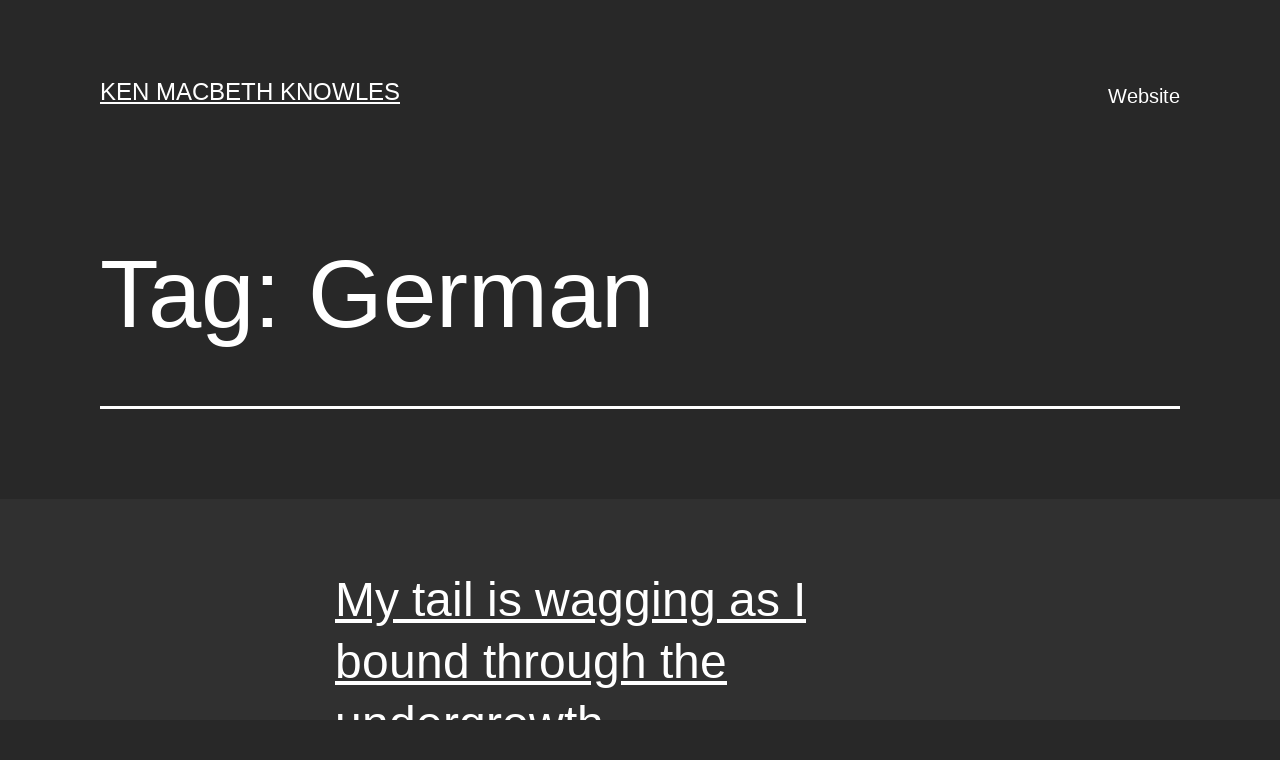

--- FILE ---
content_type: text/html; charset=UTF-8
request_url: http://blog.kenmacbethknowles.com/tag/german/
body_size: 20589
content:
<!doctype html>
<html lang="en-US" >
<head>
	<meta charset="UTF-8" />
	<meta name="viewport" content="width=device-width, initial-scale=1" />
	<title>German &#8211; Ken Macbeth Knowles</title>
<meta name='robots' content='max-image-preview:large' />
<link rel="alternate" type="application/rss+xml" title="Ken Macbeth Knowles &raquo; Feed" href="http://blog.kenmacbethknowles.com/feed/" />
<link rel="alternate" type="application/rss+xml" title="Ken Macbeth Knowles &raquo; Comments Feed" href="http://blog.kenmacbethknowles.com/comments/feed/" />
<link rel="alternate" type="application/rss+xml" title="Ken Macbeth Knowles &raquo; German Tag Feed" href="http://blog.kenmacbethknowles.com/tag/german/feed/" />
<style id='wp-img-auto-sizes-contain-inline-css'>
img:is([sizes=auto i],[sizes^="auto," i]){contain-intrinsic-size:3000px 1500px}
/*# sourceURL=wp-img-auto-sizes-contain-inline-css */
</style>
<style id='wp-emoji-styles-inline-css'>

	img.wp-smiley, img.emoji {
		display: inline !important;
		border: none !important;
		box-shadow: none !important;
		height: 1em !important;
		width: 1em !important;
		margin: 0 0.07em !important;
		vertical-align: -0.1em !important;
		background: none !important;
		padding: 0 !important;
	}
/*# sourceURL=wp-emoji-styles-inline-css */
</style>
<style id='wp-block-library-inline-css'>
:root{--wp-block-synced-color:#7a00df;--wp-block-synced-color--rgb:122,0,223;--wp-bound-block-color:var(--wp-block-synced-color);--wp-editor-canvas-background:#ddd;--wp-admin-theme-color:#007cba;--wp-admin-theme-color--rgb:0,124,186;--wp-admin-theme-color-darker-10:#006ba1;--wp-admin-theme-color-darker-10--rgb:0,107,160.5;--wp-admin-theme-color-darker-20:#005a87;--wp-admin-theme-color-darker-20--rgb:0,90,135;--wp-admin-border-width-focus:2px}@media (min-resolution:192dpi){:root{--wp-admin-border-width-focus:1.5px}}.wp-element-button{cursor:pointer}:root .has-very-light-gray-background-color{background-color:#eee}:root .has-very-dark-gray-background-color{background-color:#313131}:root .has-very-light-gray-color{color:#eee}:root .has-very-dark-gray-color{color:#313131}:root .has-vivid-green-cyan-to-vivid-cyan-blue-gradient-background{background:linear-gradient(135deg,#00d084,#0693e3)}:root .has-purple-crush-gradient-background{background:linear-gradient(135deg,#34e2e4,#4721fb 50%,#ab1dfe)}:root .has-hazy-dawn-gradient-background{background:linear-gradient(135deg,#faaca8,#dad0ec)}:root .has-subdued-olive-gradient-background{background:linear-gradient(135deg,#fafae1,#67a671)}:root .has-atomic-cream-gradient-background{background:linear-gradient(135deg,#fdd79a,#004a59)}:root .has-nightshade-gradient-background{background:linear-gradient(135deg,#330968,#31cdcf)}:root .has-midnight-gradient-background{background:linear-gradient(135deg,#020381,#2874fc)}:root{--wp--preset--font-size--normal:16px;--wp--preset--font-size--huge:42px}.has-regular-font-size{font-size:1em}.has-larger-font-size{font-size:2.625em}.has-normal-font-size{font-size:var(--wp--preset--font-size--normal)}.has-huge-font-size{font-size:var(--wp--preset--font-size--huge)}.has-text-align-center{text-align:center}.has-text-align-left{text-align:left}.has-text-align-right{text-align:right}.has-fit-text{white-space:nowrap!important}#end-resizable-editor-section{display:none}.aligncenter{clear:both}.items-justified-left{justify-content:flex-start}.items-justified-center{justify-content:center}.items-justified-right{justify-content:flex-end}.items-justified-space-between{justify-content:space-between}.screen-reader-text{border:0;clip-path:inset(50%);height:1px;margin:-1px;overflow:hidden;padding:0;position:absolute;width:1px;word-wrap:normal!important}.screen-reader-text:focus{background-color:#ddd;clip-path:none;color:#444;display:block;font-size:1em;height:auto;left:5px;line-height:normal;padding:15px 23px 14px;text-decoration:none;top:5px;width:auto;z-index:100000}html :where(.has-border-color){border-style:solid}html :where([style*=border-top-color]){border-top-style:solid}html :where([style*=border-right-color]){border-right-style:solid}html :where([style*=border-bottom-color]){border-bottom-style:solid}html :where([style*=border-left-color]){border-left-style:solid}html :where([style*=border-width]){border-style:solid}html :where([style*=border-top-width]){border-top-style:solid}html :where([style*=border-right-width]){border-right-style:solid}html :where([style*=border-bottom-width]){border-bottom-style:solid}html :where([style*=border-left-width]){border-left-style:solid}html :where(img[class*=wp-image-]){height:auto;max-width:100%}:where(figure){margin:0 0 1em}html :where(.is-position-sticky){--wp-admin--admin-bar--position-offset:var(--wp-admin--admin-bar--height,0px)}@media screen and (max-width:600px){html :where(.is-position-sticky){--wp-admin--admin-bar--position-offset:0px}}

/*# sourceURL=wp-block-library-inline-css */
</style><style id='wp-block-archives-inline-css'>
.wp-block-archives{box-sizing:border-box}.wp-block-archives-dropdown label{display:block}
/*# sourceURL=http://blog.kenmacbethknowles.com/wp-includes/blocks/archives/style.min.css */
</style>
<style id='wp-block-categories-inline-css'>
.wp-block-categories{box-sizing:border-box}.wp-block-categories.alignleft{margin-right:2em}.wp-block-categories.alignright{margin-left:2em}.wp-block-categories.wp-block-categories-dropdown.aligncenter{text-align:center}.wp-block-categories .wp-block-categories__label{display:block;width:100%}
/*# sourceURL=http://blog.kenmacbethknowles.com/wp-includes/blocks/categories/style.min.css */
</style>
<style id='wp-block-heading-inline-css'>
h1:where(.wp-block-heading).has-background,h2:where(.wp-block-heading).has-background,h3:where(.wp-block-heading).has-background,h4:where(.wp-block-heading).has-background,h5:where(.wp-block-heading).has-background,h6:where(.wp-block-heading).has-background{padding:1.25em 2.375em}h1.has-text-align-left[style*=writing-mode]:where([style*=vertical-lr]),h1.has-text-align-right[style*=writing-mode]:where([style*=vertical-rl]),h2.has-text-align-left[style*=writing-mode]:where([style*=vertical-lr]),h2.has-text-align-right[style*=writing-mode]:where([style*=vertical-rl]),h3.has-text-align-left[style*=writing-mode]:where([style*=vertical-lr]),h3.has-text-align-right[style*=writing-mode]:where([style*=vertical-rl]),h4.has-text-align-left[style*=writing-mode]:where([style*=vertical-lr]),h4.has-text-align-right[style*=writing-mode]:where([style*=vertical-rl]),h5.has-text-align-left[style*=writing-mode]:where([style*=vertical-lr]),h5.has-text-align-right[style*=writing-mode]:where([style*=vertical-rl]),h6.has-text-align-left[style*=writing-mode]:where([style*=vertical-lr]),h6.has-text-align-right[style*=writing-mode]:where([style*=vertical-rl]){rotate:180deg}
/*# sourceURL=http://blog.kenmacbethknowles.com/wp-includes/blocks/heading/style.min.css */
</style>
<style id='wp-block-latest-comments-inline-css'>
ol.wp-block-latest-comments{box-sizing:border-box;margin-left:0}:where(.wp-block-latest-comments:not([style*=line-height] .wp-block-latest-comments__comment)){line-height:1.1}:where(.wp-block-latest-comments:not([style*=line-height] .wp-block-latest-comments__comment-excerpt p)){line-height:1.8}.has-dates :where(.wp-block-latest-comments:not([style*=line-height])),.has-excerpts :where(.wp-block-latest-comments:not([style*=line-height])){line-height:1.5}.wp-block-latest-comments .wp-block-latest-comments{padding-left:0}.wp-block-latest-comments__comment{list-style:none;margin-bottom:1em}.has-avatars .wp-block-latest-comments__comment{list-style:none;min-height:2.25em}.has-avatars .wp-block-latest-comments__comment .wp-block-latest-comments__comment-excerpt,.has-avatars .wp-block-latest-comments__comment .wp-block-latest-comments__comment-meta{margin-left:3.25em}.wp-block-latest-comments__comment-excerpt p{font-size:.875em;margin:.36em 0 1.4em}.wp-block-latest-comments__comment-date{display:block;font-size:.75em}.wp-block-latest-comments .avatar,.wp-block-latest-comments__comment-avatar{border-radius:1.5em;display:block;float:left;height:2.5em;margin-right:.75em;width:2.5em}.wp-block-latest-comments[class*=-font-size] a,.wp-block-latest-comments[style*=font-size] a{font-size:inherit}
/*# sourceURL=http://blog.kenmacbethknowles.com/wp-includes/blocks/latest-comments/style.min.css */
</style>
<style id='wp-block-latest-posts-inline-css'>
.wp-block-latest-posts{box-sizing:border-box}.wp-block-latest-posts.alignleft{margin-right:2em}.wp-block-latest-posts.alignright{margin-left:2em}.wp-block-latest-posts.wp-block-latest-posts__list{list-style:none}.wp-block-latest-posts.wp-block-latest-posts__list li{clear:both;overflow-wrap:break-word}.wp-block-latest-posts.is-grid{display:flex;flex-wrap:wrap}.wp-block-latest-posts.is-grid li{margin:0 1.25em 1.25em 0;width:100%}@media (min-width:600px){.wp-block-latest-posts.columns-2 li{width:calc(50% - .625em)}.wp-block-latest-posts.columns-2 li:nth-child(2n){margin-right:0}.wp-block-latest-posts.columns-3 li{width:calc(33.33333% - .83333em)}.wp-block-latest-posts.columns-3 li:nth-child(3n){margin-right:0}.wp-block-latest-posts.columns-4 li{width:calc(25% - .9375em)}.wp-block-latest-posts.columns-4 li:nth-child(4n){margin-right:0}.wp-block-latest-posts.columns-5 li{width:calc(20% - 1em)}.wp-block-latest-posts.columns-5 li:nth-child(5n){margin-right:0}.wp-block-latest-posts.columns-6 li{width:calc(16.66667% - 1.04167em)}.wp-block-latest-posts.columns-6 li:nth-child(6n){margin-right:0}}:root :where(.wp-block-latest-posts.is-grid){padding:0}:root :where(.wp-block-latest-posts.wp-block-latest-posts__list){padding-left:0}.wp-block-latest-posts__post-author,.wp-block-latest-posts__post-date{display:block;font-size:.8125em}.wp-block-latest-posts__post-excerpt,.wp-block-latest-posts__post-full-content{margin-bottom:1em;margin-top:.5em}.wp-block-latest-posts__featured-image a{display:inline-block}.wp-block-latest-posts__featured-image img{height:auto;max-width:100%;width:auto}.wp-block-latest-posts__featured-image.alignleft{float:left;margin-right:1em}.wp-block-latest-posts__featured-image.alignright{float:right;margin-left:1em}.wp-block-latest-posts__featured-image.aligncenter{margin-bottom:1em;text-align:center}
/*# sourceURL=http://blog.kenmacbethknowles.com/wp-includes/blocks/latest-posts/style.min.css */
</style>
<style id='wp-block-search-inline-css'>
.wp-block-search__button{margin-left:10px;word-break:normal}.wp-block-search__button.has-icon{line-height:0}.wp-block-search__button svg{height:1.25em;min-height:24px;min-width:24px;width:1.25em;fill:currentColor;vertical-align:text-bottom}:where(.wp-block-search__button){border:1px solid #ccc;padding:6px 10px}.wp-block-search__inside-wrapper{display:flex;flex:auto;flex-wrap:nowrap;max-width:100%}.wp-block-search__label{width:100%}.wp-block-search.wp-block-search__button-only .wp-block-search__button{box-sizing:border-box;display:flex;flex-shrink:0;justify-content:center;margin-left:0;max-width:100%}.wp-block-search.wp-block-search__button-only .wp-block-search__inside-wrapper{min-width:0!important;transition-property:width}.wp-block-search.wp-block-search__button-only .wp-block-search__input{flex-basis:100%;transition-duration:.3s}.wp-block-search.wp-block-search__button-only.wp-block-search__searchfield-hidden,.wp-block-search.wp-block-search__button-only.wp-block-search__searchfield-hidden .wp-block-search__inside-wrapper{overflow:hidden}.wp-block-search.wp-block-search__button-only.wp-block-search__searchfield-hidden .wp-block-search__input{border-left-width:0!important;border-right-width:0!important;flex-basis:0;flex-grow:0;margin:0;min-width:0!important;padding-left:0!important;padding-right:0!important;width:0!important}:where(.wp-block-search__input){appearance:none;border:1px solid #949494;flex-grow:1;font-family:inherit;font-size:inherit;font-style:inherit;font-weight:inherit;letter-spacing:inherit;line-height:inherit;margin-left:0;margin-right:0;min-width:3rem;padding:8px;text-decoration:unset!important;text-transform:inherit}:where(.wp-block-search__button-inside .wp-block-search__inside-wrapper){background-color:#fff;border:1px solid #949494;box-sizing:border-box;padding:4px}:where(.wp-block-search__button-inside .wp-block-search__inside-wrapper) .wp-block-search__input{border:none;border-radius:0;padding:0 4px}:where(.wp-block-search__button-inside .wp-block-search__inside-wrapper) .wp-block-search__input:focus{outline:none}:where(.wp-block-search__button-inside .wp-block-search__inside-wrapper) :where(.wp-block-search__button){padding:4px 8px}.wp-block-search.aligncenter .wp-block-search__inside-wrapper{margin:auto}.wp-block[data-align=right] .wp-block-search.wp-block-search__button-only .wp-block-search__inside-wrapper{float:right}
/*# sourceURL=http://blog.kenmacbethknowles.com/wp-includes/blocks/search/style.min.css */
</style>
<style id='wp-block-search-theme-inline-css'>
.wp-block-search .wp-block-search__label{font-weight:700}.wp-block-search__button{border:1px solid #ccc;padding:.375em .625em}
/*# sourceURL=http://blog.kenmacbethknowles.com/wp-includes/blocks/search/theme.min.css */
</style>
<style id='wp-block-group-inline-css'>
.wp-block-group{box-sizing:border-box}:where(.wp-block-group.wp-block-group-is-layout-constrained){position:relative}
/*# sourceURL=http://blog.kenmacbethknowles.com/wp-includes/blocks/group/style.min.css */
</style>
<style id='wp-block-group-theme-inline-css'>
:where(.wp-block-group.has-background){padding:1.25em 2.375em}
/*# sourceURL=http://blog.kenmacbethknowles.com/wp-includes/blocks/group/theme.min.css */
</style>
<style id='global-styles-inline-css'>
:root{--wp--preset--aspect-ratio--square: 1;--wp--preset--aspect-ratio--4-3: 4/3;--wp--preset--aspect-ratio--3-4: 3/4;--wp--preset--aspect-ratio--3-2: 3/2;--wp--preset--aspect-ratio--2-3: 2/3;--wp--preset--aspect-ratio--16-9: 16/9;--wp--preset--aspect-ratio--9-16: 9/16;--wp--preset--color--black: #000000;--wp--preset--color--cyan-bluish-gray: #abb8c3;--wp--preset--color--white: #FFFFFF;--wp--preset--color--pale-pink: #f78da7;--wp--preset--color--vivid-red: #cf2e2e;--wp--preset--color--luminous-vivid-orange: #ff6900;--wp--preset--color--luminous-vivid-amber: #fcb900;--wp--preset--color--light-green-cyan: #7bdcb5;--wp--preset--color--vivid-green-cyan: #00d084;--wp--preset--color--pale-cyan-blue: #8ed1fc;--wp--preset--color--vivid-cyan-blue: #0693e3;--wp--preset--color--vivid-purple: #9b51e0;--wp--preset--color--dark-gray: #28303D;--wp--preset--color--gray: #39414D;--wp--preset--color--green: #D1E4DD;--wp--preset--color--blue: #D1DFE4;--wp--preset--color--purple: #D1D1E4;--wp--preset--color--red: #E4D1D1;--wp--preset--color--orange: #E4DAD1;--wp--preset--color--yellow: #EEEADD;--wp--preset--gradient--vivid-cyan-blue-to-vivid-purple: linear-gradient(135deg,rgb(6,147,227) 0%,rgb(155,81,224) 100%);--wp--preset--gradient--light-green-cyan-to-vivid-green-cyan: linear-gradient(135deg,rgb(122,220,180) 0%,rgb(0,208,130) 100%);--wp--preset--gradient--luminous-vivid-amber-to-luminous-vivid-orange: linear-gradient(135deg,rgb(252,185,0) 0%,rgb(255,105,0) 100%);--wp--preset--gradient--luminous-vivid-orange-to-vivid-red: linear-gradient(135deg,rgb(255,105,0) 0%,rgb(207,46,46) 100%);--wp--preset--gradient--very-light-gray-to-cyan-bluish-gray: linear-gradient(135deg,rgb(238,238,238) 0%,rgb(169,184,195) 100%);--wp--preset--gradient--cool-to-warm-spectrum: linear-gradient(135deg,rgb(74,234,220) 0%,rgb(151,120,209) 20%,rgb(207,42,186) 40%,rgb(238,44,130) 60%,rgb(251,105,98) 80%,rgb(254,248,76) 100%);--wp--preset--gradient--blush-light-purple: linear-gradient(135deg,rgb(255,206,236) 0%,rgb(152,150,240) 100%);--wp--preset--gradient--blush-bordeaux: linear-gradient(135deg,rgb(254,205,165) 0%,rgb(254,45,45) 50%,rgb(107,0,62) 100%);--wp--preset--gradient--luminous-dusk: linear-gradient(135deg,rgb(255,203,112) 0%,rgb(199,81,192) 50%,rgb(65,88,208) 100%);--wp--preset--gradient--pale-ocean: linear-gradient(135deg,rgb(255,245,203) 0%,rgb(182,227,212) 50%,rgb(51,167,181) 100%);--wp--preset--gradient--electric-grass: linear-gradient(135deg,rgb(202,248,128) 0%,rgb(113,206,126) 100%);--wp--preset--gradient--midnight: linear-gradient(135deg,rgb(2,3,129) 0%,rgb(40,116,252) 100%);--wp--preset--gradient--purple-to-yellow: linear-gradient(160deg, #D1D1E4 0%, #EEEADD 100%);--wp--preset--gradient--yellow-to-purple: linear-gradient(160deg, #EEEADD 0%, #D1D1E4 100%);--wp--preset--gradient--green-to-yellow: linear-gradient(160deg, #D1E4DD 0%, #EEEADD 100%);--wp--preset--gradient--yellow-to-green: linear-gradient(160deg, #EEEADD 0%, #D1E4DD 100%);--wp--preset--gradient--red-to-yellow: linear-gradient(160deg, #E4D1D1 0%, #EEEADD 100%);--wp--preset--gradient--yellow-to-red: linear-gradient(160deg, #EEEADD 0%, #E4D1D1 100%);--wp--preset--gradient--purple-to-red: linear-gradient(160deg, #D1D1E4 0%, #E4D1D1 100%);--wp--preset--gradient--red-to-purple: linear-gradient(160deg, #E4D1D1 0%, #D1D1E4 100%);--wp--preset--font-size--small: 18px;--wp--preset--font-size--medium: 20px;--wp--preset--font-size--large: 24px;--wp--preset--font-size--x-large: 42px;--wp--preset--font-size--extra-small: 16px;--wp--preset--font-size--normal: 20px;--wp--preset--font-size--extra-large: 40px;--wp--preset--font-size--huge: 96px;--wp--preset--font-size--gigantic: 144px;--wp--preset--spacing--20: 0.44rem;--wp--preset--spacing--30: 0.67rem;--wp--preset--spacing--40: 1rem;--wp--preset--spacing--50: 1.5rem;--wp--preset--spacing--60: 2.25rem;--wp--preset--spacing--70: 3.38rem;--wp--preset--spacing--80: 5.06rem;--wp--preset--shadow--natural: 6px 6px 9px rgba(0, 0, 0, 0.2);--wp--preset--shadow--deep: 12px 12px 50px rgba(0, 0, 0, 0.4);--wp--preset--shadow--sharp: 6px 6px 0px rgba(0, 0, 0, 0.2);--wp--preset--shadow--outlined: 6px 6px 0px -3px rgb(255, 255, 255), 6px 6px rgb(0, 0, 0);--wp--preset--shadow--crisp: 6px 6px 0px rgb(0, 0, 0);}:where(.is-layout-flex){gap: 0.5em;}:where(.is-layout-grid){gap: 0.5em;}body .is-layout-flex{display: flex;}.is-layout-flex{flex-wrap: wrap;align-items: center;}.is-layout-flex > :is(*, div){margin: 0;}body .is-layout-grid{display: grid;}.is-layout-grid > :is(*, div){margin: 0;}:where(.wp-block-columns.is-layout-flex){gap: 2em;}:where(.wp-block-columns.is-layout-grid){gap: 2em;}:where(.wp-block-post-template.is-layout-flex){gap: 1.25em;}:where(.wp-block-post-template.is-layout-grid){gap: 1.25em;}.has-black-color{color: var(--wp--preset--color--black) !important;}.has-cyan-bluish-gray-color{color: var(--wp--preset--color--cyan-bluish-gray) !important;}.has-white-color{color: var(--wp--preset--color--white) !important;}.has-pale-pink-color{color: var(--wp--preset--color--pale-pink) !important;}.has-vivid-red-color{color: var(--wp--preset--color--vivid-red) !important;}.has-luminous-vivid-orange-color{color: var(--wp--preset--color--luminous-vivid-orange) !important;}.has-luminous-vivid-amber-color{color: var(--wp--preset--color--luminous-vivid-amber) !important;}.has-light-green-cyan-color{color: var(--wp--preset--color--light-green-cyan) !important;}.has-vivid-green-cyan-color{color: var(--wp--preset--color--vivid-green-cyan) !important;}.has-pale-cyan-blue-color{color: var(--wp--preset--color--pale-cyan-blue) !important;}.has-vivid-cyan-blue-color{color: var(--wp--preset--color--vivid-cyan-blue) !important;}.has-vivid-purple-color{color: var(--wp--preset--color--vivid-purple) !important;}.has-black-background-color{background-color: var(--wp--preset--color--black) !important;}.has-cyan-bluish-gray-background-color{background-color: var(--wp--preset--color--cyan-bluish-gray) !important;}.has-white-background-color{background-color: var(--wp--preset--color--white) !important;}.has-pale-pink-background-color{background-color: var(--wp--preset--color--pale-pink) !important;}.has-vivid-red-background-color{background-color: var(--wp--preset--color--vivid-red) !important;}.has-luminous-vivid-orange-background-color{background-color: var(--wp--preset--color--luminous-vivid-orange) !important;}.has-luminous-vivid-amber-background-color{background-color: var(--wp--preset--color--luminous-vivid-amber) !important;}.has-light-green-cyan-background-color{background-color: var(--wp--preset--color--light-green-cyan) !important;}.has-vivid-green-cyan-background-color{background-color: var(--wp--preset--color--vivid-green-cyan) !important;}.has-pale-cyan-blue-background-color{background-color: var(--wp--preset--color--pale-cyan-blue) !important;}.has-vivid-cyan-blue-background-color{background-color: var(--wp--preset--color--vivid-cyan-blue) !important;}.has-vivid-purple-background-color{background-color: var(--wp--preset--color--vivid-purple) !important;}.has-black-border-color{border-color: var(--wp--preset--color--black) !important;}.has-cyan-bluish-gray-border-color{border-color: var(--wp--preset--color--cyan-bluish-gray) !important;}.has-white-border-color{border-color: var(--wp--preset--color--white) !important;}.has-pale-pink-border-color{border-color: var(--wp--preset--color--pale-pink) !important;}.has-vivid-red-border-color{border-color: var(--wp--preset--color--vivid-red) !important;}.has-luminous-vivid-orange-border-color{border-color: var(--wp--preset--color--luminous-vivid-orange) !important;}.has-luminous-vivid-amber-border-color{border-color: var(--wp--preset--color--luminous-vivid-amber) !important;}.has-light-green-cyan-border-color{border-color: var(--wp--preset--color--light-green-cyan) !important;}.has-vivid-green-cyan-border-color{border-color: var(--wp--preset--color--vivid-green-cyan) !important;}.has-pale-cyan-blue-border-color{border-color: var(--wp--preset--color--pale-cyan-blue) !important;}.has-vivid-cyan-blue-border-color{border-color: var(--wp--preset--color--vivid-cyan-blue) !important;}.has-vivid-purple-border-color{border-color: var(--wp--preset--color--vivid-purple) !important;}.has-vivid-cyan-blue-to-vivid-purple-gradient-background{background: var(--wp--preset--gradient--vivid-cyan-blue-to-vivid-purple) !important;}.has-light-green-cyan-to-vivid-green-cyan-gradient-background{background: var(--wp--preset--gradient--light-green-cyan-to-vivid-green-cyan) !important;}.has-luminous-vivid-amber-to-luminous-vivid-orange-gradient-background{background: var(--wp--preset--gradient--luminous-vivid-amber-to-luminous-vivid-orange) !important;}.has-luminous-vivid-orange-to-vivid-red-gradient-background{background: var(--wp--preset--gradient--luminous-vivid-orange-to-vivid-red) !important;}.has-very-light-gray-to-cyan-bluish-gray-gradient-background{background: var(--wp--preset--gradient--very-light-gray-to-cyan-bluish-gray) !important;}.has-cool-to-warm-spectrum-gradient-background{background: var(--wp--preset--gradient--cool-to-warm-spectrum) !important;}.has-blush-light-purple-gradient-background{background: var(--wp--preset--gradient--blush-light-purple) !important;}.has-blush-bordeaux-gradient-background{background: var(--wp--preset--gradient--blush-bordeaux) !important;}.has-luminous-dusk-gradient-background{background: var(--wp--preset--gradient--luminous-dusk) !important;}.has-pale-ocean-gradient-background{background: var(--wp--preset--gradient--pale-ocean) !important;}.has-electric-grass-gradient-background{background: var(--wp--preset--gradient--electric-grass) !important;}.has-midnight-gradient-background{background: var(--wp--preset--gradient--midnight) !important;}.has-small-font-size{font-size: var(--wp--preset--font-size--small) !important;}.has-medium-font-size{font-size: var(--wp--preset--font-size--medium) !important;}.has-large-font-size{font-size: var(--wp--preset--font-size--large) !important;}.has-x-large-font-size{font-size: var(--wp--preset--font-size--x-large) !important;}
/*# sourceURL=global-styles-inline-css */
</style>

<style id='classic-theme-styles-inline-css'>
/*! This file is auto-generated */
.wp-block-button__link{color:#fff;background-color:#32373c;border-radius:9999px;box-shadow:none;text-decoration:none;padding:calc(.667em + 2px) calc(1.333em + 2px);font-size:1.125em}.wp-block-file__button{background:#32373c;color:#fff;text-decoration:none}
/*# sourceURL=/wp-includes/css/classic-themes.min.css */
</style>
<link rel='stylesheet' id='twenty-twenty-one-style-css' href='http://blog.kenmacbethknowles.com/wp-content/themes/twentytwentyone/style.css?ver=1.6' media='all' />
<style id='twenty-twenty-one-style-inline-css'>
:root{--global--color-background: #282828;--global--color-primary: #fff;--global--color-secondary: #fff;--button--color-background: #fff;--button--color-text-hover: #fff;--table--stripes-border-color: rgba(240, 240, 240, 0.15);--table--stripes-background-color: rgba(240, 240, 240, 0.15);}
/*# sourceURL=twenty-twenty-one-style-inline-css */
</style>
<link rel='stylesheet' id='twenty-twenty-one-print-style-css' href='http://blog.kenmacbethknowles.com/wp-content/themes/twentytwentyone/assets/css/print.css?ver=1.6' media='print' />
<link rel="https://api.w.org/" href="http://blog.kenmacbethknowles.com/wp-json/" /><link rel="alternate" title="JSON" type="application/json" href="http://blog.kenmacbethknowles.com/wp-json/wp/v2/tags/994" /><link rel="EditURI" type="application/rsd+xml" title="RSD" href="http://blog.kenmacbethknowles.com/xmlrpc.php?rsd" />
<meta name="generator" content="WordPress 6.9" />
<style id="custom-background-css">
body.custom-background { background-color: #282828; }
</style>
			<style id="wp-custom-css">
			.entry-header .post-thumbnail {
	max-width:610px;
}

article:nth-child(even) {
							background:#303030;
	padding-top:40px;
}

.site-main > article > .entry-footer {
    border-bottom:0;
}

.singular .entry-title {
    font-weight: 500;
}		</style>
		</head>

<body class="archive tag tag-german tag-994 custom-background wp-embed-responsive wp-theme-twentytwentyone is-dark-theme no-js hfeed has-main-navigation">
<div id="page" class="site">
	<a class="skip-link screen-reader-text" href="#content">Skip to content</a>

	
<header id="masthead" class="site-header has-title-and-tagline has-menu">

	

<div class="site-branding">

	
						<p class="site-title"><a href="http://blog.kenmacbethknowles.com/">Ken Macbeth Knowles</a></p>
			
	</div><!-- .site-branding -->
	
	<nav id="site-navigation" class="primary-navigation" aria-label="Primary menu">
		<div class="menu-button-container">
			<button id="primary-mobile-menu" class="button" aria-controls="primary-menu-list" aria-expanded="false">
				<span class="dropdown-icon open">Menu					<svg class="svg-icon" width="24" height="24" aria-hidden="true" role="img" focusable="false" viewBox="0 0 24 24" fill="none" xmlns="http://www.w3.org/2000/svg"><path fill-rule="evenodd" clip-rule="evenodd" d="M4.5 6H19.5V7.5H4.5V6ZM4.5 12H19.5V13.5H4.5V12ZM19.5 18H4.5V19.5H19.5V18Z" fill="currentColor"/></svg>				</span>
				<span class="dropdown-icon close">Close					<svg class="svg-icon" width="24" height="24" aria-hidden="true" role="img" focusable="false" viewBox="0 0 24 24" fill="none" xmlns="http://www.w3.org/2000/svg"><path fill-rule="evenodd" clip-rule="evenodd" d="M12 10.9394L5.53033 4.46973L4.46967 5.53039L10.9393 12.0001L4.46967 18.4697L5.53033 19.5304L12 13.0607L18.4697 19.5304L19.5303 18.4697L13.0607 12.0001L19.5303 5.53039L18.4697 4.46973L12 10.9394Z" fill="currentColor"/></svg>				</span>
			</button><!-- #primary-mobile-menu -->
		</div><!-- .menu-button-container -->
		<div class="primary-menu-container"><ul id="primary-menu-list" class="menu-wrapper"><li id="menu-item-13222" class="menu-item menu-item-type-custom menu-item-object-custom menu-item-13222"><a href="http://kenmacbethknowles.com/">Website</a></li>
</ul></div>	</nav><!-- #site-navigation -->

</header><!-- #masthead -->

	<div id="content" class="site-content">
		<div id="primary" class="content-area">
			<main id="main" class="site-main">


	<header class="page-header alignwide">
		<h1 class="page-title">Tag: <span>German</span></h1>			</header><!-- .page-header -->

					
<article id="post-5065" class="post-5065 post type-post status-publish format-standard hentry category-autumn category-miscellaneous category-thunking tag-german tag-herbst tag-my-tail-is-wagging entry">

	
<header class="entry-header">
	<h2 class="entry-title default-max-width"><a href="http://blog.kenmacbethknowles.com/2015/10/29/my-tail-is-wagging-as-i-bound-through-the-undergrowth/">My tail is wagging as I bound through the undergrowth</a></h2></header><!-- .entry-header -->

	<div class="entry-content">
		<p>&nbsp;&nbsp; The sky seems to have moved in closer, and the day slams shut so much earlier. Knowing that sundown is creeping towards us makes me want to pack as much into those depleting moments of sunlight.&nbsp; The leaves that are left are somehow racing to the ground now &#8211; they pile up and make&hellip; <a class="more-link" href="http://blog.kenmacbethknowles.com/2015/10/29/my-tail-is-wagging-as-i-bound-through-the-undergrowth/">Continue reading <span class="screen-reader-text">My tail is wagging as I bound through the undergrowth</span></a></p>
	</div><!-- .entry-content -->

	<footer class="entry-footer default-max-width">
		<span class="posted-on">Published <time class="entry-date published updated" datetime="2015-10-29T13:59:05+00:00">October 29, 2015</time></span><div class="post-taxonomies"><span class="cat-links">Categorized as <a href="http://blog.kenmacbethknowles.com/category/autumn/" rel="category tag">autumn</a>, <a href="http://blog.kenmacbethknowles.com/category/miscellaneous/" rel="category tag">miscellaneous</a>, <a href="http://blog.kenmacbethknowles.com/category/thunking/" rel="category tag">thunking</a> </span><span class="tags-links">Tagged <a href="http://blog.kenmacbethknowles.com/tag/german/" rel="tag">German</a>, <a href="http://blog.kenmacbethknowles.com/tag/herbst/" rel="tag">Herbst</a>, <a href="http://blog.kenmacbethknowles.com/tag/my-tail-is-wagging/" rel="tag">my tail is wagging</a></span></div>	</footer><!-- .entry-footer -->
</article><!-- #post-${ID} -->
					
<article id="post-5050" class="post-5050 post type-post status-publish format-standard hentry category-ethics category-thunking tag-european tag-german tag-germany tag-lampedusa tag-refugee-crisis tag-willkommenskultur entry">

	
<header class="entry-header">
	<h2 class="entry-title default-max-width"><a href="http://blog.kenmacbethknowles.com/2015/09/12/i-assume-were-going-to-keep-doing-this-until-we-like-it/">I assume we&#8217;re going to keep doing this until we like it</a></h2></header><!-- .entry-header -->

	<div class="entry-content">
		<p>&nbsp;&nbsp; I&#8217;ve been laid up this week, which is why I&#8217;ve included the photo of Louis prepared to administer first aid. It&#8217;s been quite an interesting time to observe current events, and because of a lot of time on my hands, I&#8217;ve read my fill of op-ed pieces about the refugee crisis here in Europe.&nbsp;&hellip; <a class="more-link" href="http://blog.kenmacbethknowles.com/2015/09/12/i-assume-were-going-to-keep-doing-this-until-we-like-it/">Continue reading <span class="screen-reader-text">I assume we&#8217;re going to keep doing this until we like it</span></a></p>
	</div><!-- .entry-content -->

	<footer class="entry-footer default-max-width">
		<span class="posted-on">Published <time class="entry-date published updated" datetime="2015-09-12T14:13:51+00:00">September 12, 2015</time></span><div class="post-taxonomies"><span class="cat-links">Categorized as <a href="http://blog.kenmacbethknowles.com/category/ethics/" rel="category tag">ethics</a>, <a href="http://blog.kenmacbethknowles.com/category/thunking/" rel="category tag">thunking</a> </span><span class="tags-links">Tagged <a href="http://blog.kenmacbethknowles.com/tag/european/" rel="tag">European</a>, <a href="http://blog.kenmacbethknowles.com/tag/german/" rel="tag">German</a>, <a href="http://blog.kenmacbethknowles.com/tag/germany/" rel="tag">Germany</a>, <a href="http://blog.kenmacbethknowles.com/tag/lampedusa/" rel="tag">Lampedusa</a>, <a href="http://blog.kenmacbethknowles.com/tag/refugee-crisis/" rel="tag">refugee crisis</a>, <a href="http://blog.kenmacbethknowles.com/tag/willkommenskultur/" rel="tag">Willkommenskultur</a></span></div>	</footer><!-- .entry-footer -->
</article><!-- #post-${ID} -->
					
<article id="post-4219" class="post-4219 post type-post status-publish format-standard hentry category-miscellaneous category-thunking tag-elaine tag-german tag-guinea-pigs tag-guineas tag-little-sea-pigs tag-meer tag-meerschweinchen tag-schweinchen entry">

	
<header class="entry-header">
	<h2 class="entry-title default-max-width"><a href="http://blog.kenmacbethknowles.com/2014/11/14/paid-in-guinea-pigs/">Paid in Guinea Pigs</a></h2></header><!-- .entry-header -->

	<div class="entry-content">
		<p>For a long time, Elaine said that she would only be paid in Guineas. Because someone insisted that Guineas are not legal tender, she&#8217;s now accepting Guinea Pigs instead. So, while we were chatting about it, I remembered that I had a book about Guinea Pigs in German. However, they don&#8217;t use that word &#8211; they&#8217;ve&hellip; <a class="more-link" href="http://blog.kenmacbethknowles.com/2014/11/14/paid-in-guinea-pigs/">Continue reading <span class="screen-reader-text">Paid in Guinea Pigs</span></a></p>
	</div><!-- .entry-content -->

	<footer class="entry-footer default-max-width">
		<span class="posted-on">Published <time class="entry-date published updated" datetime="2014-11-14T18:01:04+00:00">November 14, 2014</time></span><div class="post-taxonomies"><span class="cat-links">Categorized as <a href="http://blog.kenmacbethknowles.com/category/miscellaneous/" rel="category tag">miscellaneous</a>, <a href="http://blog.kenmacbethknowles.com/category/thunking/" rel="category tag">thunking</a> </span><span class="tags-links">Tagged <a href="http://blog.kenmacbethknowles.com/tag/elaine/" rel="tag">Elaine</a>, <a href="http://blog.kenmacbethknowles.com/tag/german/" rel="tag">German</a>, <a href="http://blog.kenmacbethknowles.com/tag/guinea-pigs/" rel="tag">Guinea Pigs</a>, <a href="http://blog.kenmacbethknowles.com/tag/guineas/" rel="tag">Guineas</a>, <a href="http://blog.kenmacbethknowles.com/tag/little-sea-pigs/" rel="tag">little sea pigs</a>, <a href="http://blog.kenmacbethknowles.com/tag/meer/" rel="tag">Meer</a>, <a href="http://blog.kenmacbethknowles.com/tag/meerschweinchen/" rel="tag">Meerschweinchen</a>, <a href="http://blog.kenmacbethknowles.com/tag/schweinchen/" rel="tag">Schweinchen</a></span></div>	</footer><!-- .entry-footer -->
</article><!-- #post-${ID} -->
					
<article id="post-2553" class="post-2553 post type-post status-publish format-standard hentry category-munich category-thunking tag-dachshund-blog tag-dig-a-pony tag-german tag-germany tag-joni-mitchell tag-munich-neuhausen tag-neuhausen tag-shadows-and-light tag-stadtteil entry">

	
<header class="entry-header">
	<h2 class="entry-title default-max-width"><a href="http://blog.kenmacbethknowles.com/2012/11/12/shadows-and-light-revisited/">Shadows and light revisited</a></h2></header><!-- .entry-header -->

	<div class="entry-content">
		<p>I wrote a blogpost with this title back in early summer, but didn&#8217;t even mention the Joni Mitchell song I was referencing. That was an unfortunate omission, because it&#8217;s a song worth knowing. Here are the lyrics: &#8216;Every picture has its shadows And it has some source of light Blindness, blindness and sight The perils&hellip; <a class="more-link" href="http://blog.kenmacbethknowles.com/2012/11/12/shadows-and-light-revisited/">Continue reading <span class="screen-reader-text">Shadows and light revisited</span></a></p>
	</div><!-- .entry-content -->

	<footer class="entry-footer default-max-width">
		<span class="posted-on">Published <time class="entry-date published updated" datetime="2012-11-12T02:25:44+00:00">November 12, 2012</time></span><div class="post-taxonomies"><span class="cat-links">Categorized as <a href="http://blog.kenmacbethknowles.com/category/munich/" rel="category tag">Munich</a>, <a href="http://blog.kenmacbethknowles.com/category/thunking/" rel="category tag">thunking</a> </span><span class="tags-links">Tagged <a href="http://blog.kenmacbethknowles.com/tag/dachshund-blog/" rel="tag">Dachshund Blog</a>, <a href="http://blog.kenmacbethknowles.com/tag/dig-a-pony/" rel="tag">Dig a Pony</a>, <a href="http://blog.kenmacbethknowles.com/tag/german/" rel="tag">German</a>, <a href="http://blog.kenmacbethknowles.com/tag/germany/" rel="tag">Germany</a>, <a href="http://blog.kenmacbethknowles.com/tag/joni-mitchell/" rel="tag">Joni Mitchell</a>, <a href="http://blog.kenmacbethknowles.com/tag/munich-neuhausen/" rel="tag">Munich-Neuhausen</a>, <a href="http://blog.kenmacbethknowles.com/tag/neuhausen/" rel="tag">Neuhausen</a>, <a href="http://blog.kenmacbethknowles.com/tag/shadows-and-light/" rel="tag">Shadows and Light</a>, <a href="http://blog.kenmacbethknowles.com/tag/stadtteil/" rel="tag">Stadtteil</a></span></div>	</footer><!-- .entry-footer -->
</article><!-- #post-${ID} -->
					
<article id="post-2108" class="post-2108 post type-post status-publish format-standard hentry category-bavaria category-culture category-germany tag-free-beer tag-georg-brauchle-ring tag-german tag-munich tag-u-bahn entry">

	
<header class="entry-header">
	<h2 class="entry-title default-max-width"><a href="http://blog.kenmacbethknowles.com/2012/08/09/free-beer/">free beer</a></h2></header><!-- .entry-header -->

	<div class="entry-content">
		<p>When I was still relatively new in Bavaria, well Munich to be precise, my U-Bahn line was extended and they were offering free beer. Well, there was also a party in celebration of the new underground station, but the only part I heard when someone told me about it was &#8216;free beer&#8217;. That was all&hellip; <a class="more-link" href="http://blog.kenmacbethknowles.com/2012/08/09/free-beer/">Continue reading <span class="screen-reader-text">free beer</span></a></p>
	</div><!-- .entry-content -->

	<footer class="entry-footer default-max-width">
		<span class="posted-on">Published <time class="entry-date published updated" datetime="2012-08-09T19:48:00+00:00">August 9, 2012</time></span><div class="post-taxonomies"><span class="cat-links">Categorized as <a href="http://blog.kenmacbethknowles.com/category/bavaria/" rel="category tag">Bavaria</a>, <a href="http://blog.kenmacbethknowles.com/category/culture/" rel="category tag">culture</a>, <a href="http://blog.kenmacbethknowles.com/category/germany/" rel="category tag">Germany</a> </span><span class="tags-links">Tagged <a href="http://blog.kenmacbethknowles.com/tag/free-beer/" rel="tag">free beer</a>, <a href="http://blog.kenmacbethknowles.com/tag/georg-brauchle-ring/" rel="tag">Georg-Brauchle-Ring</a>, <a href="http://blog.kenmacbethknowles.com/tag/german/" rel="tag">German</a>, <a href="http://blog.kenmacbethknowles.com/tag/munich/" rel="tag">Munich</a>, <a href="http://blog.kenmacbethknowles.com/tag/u-bahn/" rel="tag">U-Bahn</a></span></div>	</footer><!-- .entry-footer -->
</article><!-- #post-${ID} -->
					
<article id="post-2092" class="post-2092 post type-post status-publish format-standard hentry category-emotions tag-beleidigung tag-german tag-germany tag-honest tag-honest-when-the-police-come tag-insult tag-lose-your-job tag-mind-numbing-company tag-offend-your-partner tag-official-police-citation tag-schimpf-los tag-soul-crushing-company tag-strafanzeige tag-verbally-assaulted tag-witnesses entry">

	
<header class="entry-header">
	<h2 class="entry-title default-max-width"><a href="http://blog.kenmacbethknowles.com/2012/07/28/curse-all-you-want/">curse all you want</a></h2></header><!-- .entry-header -->

	<div class="entry-content">
		<p>Have you ever wanted to just yell at someone, but you couldn&#8217;t? Anti-social as it might be, sometimes the only thing that will satisfy that desire is to let loose. To open your pie-hole and just unload a torrent of abuse. If there were only a place that would let you get that aggression out.&hellip; <a class="more-link" href="http://blog.kenmacbethknowles.com/2012/07/28/curse-all-you-want/">Continue reading <span class="screen-reader-text">curse all you want</span></a></p>
	</div><!-- .entry-content -->

	<footer class="entry-footer default-max-width">
		<span class="posted-on">Published <time class="entry-date published updated" datetime="2012-07-28T00:11:05+00:00">July 28, 2012</time></span><div class="post-taxonomies"><span class="cat-links">Categorized as <a href="http://blog.kenmacbethknowles.com/category/emotions/" rel="category tag">emotions</a> </span><span class="tags-links">Tagged <a href="http://blog.kenmacbethknowles.com/tag/beleidigung/" rel="tag">Beleidigung</a>, <a href="http://blog.kenmacbethknowles.com/tag/german/" rel="tag">German</a>, <a href="http://blog.kenmacbethknowles.com/tag/germany/" rel="tag">Germany</a>, <a href="http://blog.kenmacbethknowles.com/tag/honest/" rel="tag">honest</a>, <a href="http://blog.kenmacbethknowles.com/tag/honest-when-the-police-come/" rel="tag">honest when the police come</a>, <a href="http://blog.kenmacbethknowles.com/tag/insult/" rel="tag">insult</a>, <a href="http://blog.kenmacbethknowles.com/tag/lose-your-job/" rel="tag">lose your job</a>, <a href="http://blog.kenmacbethknowles.com/tag/mind-numbing-company/" rel="tag">mind-numbing company</a>, <a href="http://blog.kenmacbethknowles.com/tag/offend-your-partner/" rel="tag">offend your partner</a>, <a href="http://blog.kenmacbethknowles.com/tag/official-police-citation/" rel="tag">official police citation</a>, <a href="http://blog.kenmacbethknowles.com/tag/schimpf-los/" rel="tag">Schimpf los</a>, <a href="http://blog.kenmacbethknowles.com/tag/soul-crushing-company/" rel="tag">soul-crushing company</a>, <a href="http://blog.kenmacbethknowles.com/tag/strafanzeige/" rel="tag">Strafanzeige</a>, <a href="http://blog.kenmacbethknowles.com/tag/verbally-assaulted/" rel="tag">verbally assaulted</a>, <a href="http://blog.kenmacbethknowles.com/tag/witnesses/" rel="tag">witnesses</a></span></div>	</footer><!-- .entry-footer -->
</article><!-- #post-${ID} -->
					
<article id="post-2067" class="post-2067 post type-post status-publish format-standard hentry category-bavaria category-munich category-newspapers category-thunking tag-bavarian-capital tag-bon-vivant tag-daily-trudge-in-the-park tag-ella-and-louis tag-english tag-geoff-poulton tag-german tag-hold-newsprint-in-their-grubby-little-hands tag-jane-marple tag-local-paper tag-michael-owens tag-newspaper tag-reject-rucksack tag-the-adventures-of-one-fancy-world-traveling-bon-vivant-with-a-jaunty-hat tag-the-munich-times tag-vizslas entry">

	
<header class="entry-header">
	<h2 class="entry-title default-max-width"><a href="http://blog.kenmacbethknowles.com/2012/06/27/munich-the-city-of-we-dont-need-all-of-those-newfangled-things/">Munich: the city of &#8216;We don&#8217;t need all of those newfangled things&#8217;</a></h2></header><!-- .entry-header -->

	<div class="entry-content">
		<p>There was an intriguing article in the local paper last weekend, and I&#8217;m only just now getting round to talking about it. Sometimes I need a few days to decide if it&#8217;s even worth bothering you with. Truly. Not every idea is a gem. Aren&#8217;t there things you&#8217;ve done that, in retrospect, you probably would&#8217;ve&hellip; <a class="more-link" href="http://blog.kenmacbethknowles.com/2012/06/27/munich-the-city-of-we-dont-need-all-of-those-newfangled-things/">Continue reading <span class="screen-reader-text">Munich: the city of &#8216;We don&#8217;t need all of those newfangled things&#8217;</span></a></p>
	</div><!-- .entry-content -->

	<footer class="entry-footer default-max-width">
		<span class="posted-on">Published <time class="entry-date published updated" datetime="2012-06-27T22:28:11+00:00">June 27, 2012</time></span><div class="post-taxonomies"><span class="cat-links">Categorized as <a href="http://blog.kenmacbethknowles.com/category/bavaria/" rel="category tag">Bavaria</a>, <a href="http://blog.kenmacbethknowles.com/category/munich/" rel="category tag">Munich</a>, <a href="http://blog.kenmacbethknowles.com/category/newspapers/" rel="category tag">newspapers</a>, <a href="http://blog.kenmacbethknowles.com/category/thunking/" rel="category tag">thunking</a> </span><span class="tags-links">Tagged <a href="http://blog.kenmacbethknowles.com/tag/bavarian-capital/" rel="tag">Bavarian capital</a>, <a href="http://blog.kenmacbethknowles.com/tag/bon-vivant/" rel="tag">Bon Vivant</a>, <a href="http://blog.kenmacbethknowles.com/tag/daily-trudge-in-the-park/" rel="tag">daily trudge in the park</a>, <a href="http://blog.kenmacbethknowles.com/tag/ella-and-louis/" rel="tag">Ella and Louis</a>, <a href="http://blog.kenmacbethknowles.com/tag/english/" rel="tag">English</a>, <a href="http://blog.kenmacbethknowles.com/tag/geoff-poulton/" rel="tag">Geoff Poulton</a>, <a href="http://blog.kenmacbethknowles.com/tag/german/" rel="tag">German</a>, <a href="http://blog.kenmacbethknowles.com/tag/hold-newsprint-in-their-grubby-little-hands/" rel="tag">hold newsprint in their grubby little hands</a>, <a href="http://blog.kenmacbethknowles.com/tag/jane-marple/" rel="tag">Jane Marple</a>, <a href="http://blog.kenmacbethknowles.com/tag/local-paper/" rel="tag">local paper</a>, <a href="http://blog.kenmacbethknowles.com/tag/michael-owens/" rel="tag">Michael Owens</a>, <a href="http://blog.kenmacbethknowles.com/tag/newspaper/" rel="tag">newspaper</a>, <a href="http://blog.kenmacbethknowles.com/tag/reject-rucksack/" rel="tag">reject rucksack</a>, <a href="http://blog.kenmacbethknowles.com/tag/the-adventures-of-one-fancy-world-traveling-bon-vivant-with-a-jaunty-hat/" rel="tag">The Adventures of One Fancy World-Traveling Bon Vivant (with a jaunty hat)</a>, <a href="http://blog.kenmacbethknowles.com/tag/the-munich-times/" rel="tag">The Munich Times</a>, <a href="http://blog.kenmacbethknowles.com/tag/vizslas/" rel="tag">Vizslas</a></span></div>	</footer><!-- .entry-footer -->
</article><!-- #post-${ID} -->
					
<article id="post-1969" class="post-1969 post type-post status-publish format-standard hentry category-americana category-travel tag-garlic tag-german tag-grub-rub tag-habanero-peppers tag-hot-sauce tag-naturalised-texans tag-sausage tag-shape-of-texas tag-state-flag tag-texas tag-texas-pete tag-texas-shaped-stuff tag-texas-shaped-waffle tag-texsun tag-wannabe-texans entry">

	
<header class="entry-header">
	<h2 class="entry-title default-max-width"><a href="http://blog.kenmacbethknowles.com/2012/06/07/texas-shaped-stuff-2/">Texas Shaped Stuff</a></h2></header><!-- .entry-header -->

	<div class="entry-content">
		<p>Here it is &#8211; what you&#8217;ve all been waiting for. The Texas Shaped Stuff post. It&#8217;ll be a mix of products that are both in the shape of Texas, as well as those that use either the state flag or the shape of Texas in their advertising. When you&#8217;re buying sausage, don&#8217;t you feel more&hellip; <a class="more-link" href="http://blog.kenmacbethknowles.com/2012/06/07/texas-shaped-stuff-2/">Continue reading <span class="screen-reader-text">Texas Shaped Stuff</span></a></p>
	</div><!-- .entry-content -->

	<footer class="entry-footer default-max-width">
		<span class="posted-on">Published <time class="entry-date published updated" datetime="2012-06-07T14:08:57+00:00">June 7, 2012</time></span><div class="post-taxonomies"><span class="cat-links">Categorized as <a href="http://blog.kenmacbethknowles.com/category/americana/" rel="category tag">Americana</a>, <a href="http://blog.kenmacbethknowles.com/category/travel/" rel="category tag">travel</a> </span><span class="tags-links">Tagged <a href="http://blog.kenmacbethknowles.com/tag/garlic/" rel="tag">garlic</a>, <a href="http://blog.kenmacbethknowles.com/tag/german/" rel="tag">German</a>, <a href="http://blog.kenmacbethknowles.com/tag/grub-rub/" rel="tag">grub rub</a>, <a href="http://blog.kenmacbethknowles.com/tag/habanero-peppers/" rel="tag">Habañero peppers</a>, <a href="http://blog.kenmacbethknowles.com/tag/hot-sauce/" rel="tag">Hot sauce</a>, <a href="http://blog.kenmacbethknowles.com/tag/naturalised-texans/" rel="tag">Naturalised Texans</a>, <a href="http://blog.kenmacbethknowles.com/tag/sausage/" rel="tag">sausage</a>, <a href="http://blog.kenmacbethknowles.com/tag/shape-of-texas/" rel="tag">shape of Texas</a>, <a href="http://blog.kenmacbethknowles.com/tag/state-flag/" rel="tag">state flag</a>, <a href="http://blog.kenmacbethknowles.com/tag/texas/" rel="tag">Texas</a>, <a href="http://blog.kenmacbethknowles.com/tag/texas-pete/" rel="tag">Texas Pete</a>, <a href="http://blog.kenmacbethknowles.com/tag/texas-shaped-stuff/" rel="tag">Texas Shaped Stuff</a>, <a href="http://blog.kenmacbethknowles.com/tag/texas-shaped-waffle/" rel="tag">Texas shaped waffle</a>, <a href="http://blog.kenmacbethknowles.com/tag/texsun/" rel="tag">Texsun</a>, <a href="http://blog.kenmacbethknowles.com/tag/wannabe-texans/" rel="tag">Wannabe Texans</a></span></div>	</footer><!-- .entry-footer -->
</article><!-- #post-${ID} -->
					
<article id="post-1811" class="post-1811 post type-post status-publish format-standard hentry category-language category-sociology category-thunking tag-bias tag-boaz-keysar tag-culture tag-eu-fiz-a-minha-decisao tag-foreign-language tag-german tag-optimism tag-portuguese tag-university-of-chicago tag-weirdly-optimistic tag-wired-com entry">

	
<header class="entry-header">
	<h2 class="entry-title default-max-width"><a href="http://blog.kenmacbethknowles.com/2012/04/27/deciding-in-portuguese/">deciding in Portuguese</a></h2></header><!-- .entry-header -->

	<div class="entry-content">
		<p>Often, I wonder if I&#8217;m at a severe disadvantage living in a country where the language being spoken is not my own. My German is quite good &#8211; well, passable. I love the culture, as well as the language, and I&#8217;m eager to learn and understand more. Nevertheless, there&#8217;s still this niggling thing in the&hellip; <a class="more-link" href="http://blog.kenmacbethknowles.com/2012/04/27/deciding-in-portuguese/">Continue reading <span class="screen-reader-text">deciding in Portuguese</span></a></p>
	</div><!-- .entry-content -->

	<footer class="entry-footer default-max-width">
		<span class="posted-on">Published <time class="entry-date published updated" datetime="2012-04-27T12:07:17+00:00">April 27, 2012</time></span><div class="post-taxonomies"><span class="cat-links">Categorized as <a href="http://blog.kenmacbethknowles.com/category/language/" rel="category tag">language</a>, <a href="http://blog.kenmacbethknowles.com/category/sociology/" rel="category tag">sociology</a>, <a href="http://blog.kenmacbethknowles.com/category/thunking/" rel="category tag">thunking</a> </span><span class="tags-links">Tagged <a href="http://blog.kenmacbethknowles.com/tag/bias/" rel="tag">bias</a>, <a href="http://blog.kenmacbethknowles.com/tag/boaz-keysar/" rel="tag">Boaz Keysar</a>, <a href="http://blog.kenmacbethknowles.com/tag/culture/" rel="tag">culture</a>, <a href="http://blog.kenmacbethknowles.com/tag/eu-fiz-a-minha-decisao/" rel="tag">Eu fiz a minha decisão</a>, <a href="http://blog.kenmacbethknowles.com/tag/foreign-language/" rel="tag">foreign language</a>, <a href="http://blog.kenmacbethknowles.com/tag/german/" rel="tag">German</a>, <a href="http://blog.kenmacbethknowles.com/tag/optimism/" rel="tag">optimism</a>, <a href="http://blog.kenmacbethknowles.com/tag/portuguese/" rel="tag">Portuguese</a>, <a href="http://blog.kenmacbethknowles.com/tag/university-of-chicago/" rel="tag">University of Chicago</a>, <a href="http://blog.kenmacbethknowles.com/tag/weirdly-optimistic/" rel="tag">weirdly optimistic</a>, <a href="http://blog.kenmacbethknowles.com/tag/wired-com/" rel="tag">Wired.com</a></span></div>	</footer><!-- .entry-footer -->
</article><!-- #post-${ID} -->
					
<article id="post-1730" class="post-1730 post type-post status-publish format-standard hentry category-americana category-animals tag-above-average-animals tag-all-this-mirth tag-doofe-ziege tag-fainting-goat tag-geld tag-german tag-goat-herders tag-goat-related-goodness tag-goats tag-mike-daisey tag-myotonic-goats tag-national-geographic tag-nervous-goats tag-stiff-leg-goats tag-stupid-goats tag-suddeutsche-zeitung tag-suddeutsche-zeitung-magazin tag-tennessee tag-tennessee-meat-goats tag-tennessee-fainting-goat tag-tennessee-fainting-goats tag-wikipedia tag-wooden-leg-goats tag-you-cant-always-expect-goats tag-youtube entry">

	
<header class="entry-header">
	<h2 class="entry-title default-max-width"><a href="http://blog.kenmacbethknowles.com/2012/03/30/1730/">swooping down from the hills and collapsing to the ground</a></h2></header><!-- .entry-header -->

	<div class="entry-content">
		<p>After the &#8216;man who sawed off his own foot&#8217; post, I could probably take the rest of the week off. Until now, I haven&#8217;t been one of those &#8216;blog everyday&#8217; sorts. Yet sometimes the goings on in the world just keep serving up things that need to be mentioned. What could possibly follow up the&hellip; <a class="more-link" href="http://blog.kenmacbethknowles.com/2012/03/30/1730/">Continue reading <span class="screen-reader-text">swooping down from the hills and collapsing to the ground</span></a></p>
	</div><!-- .entry-content -->

	<footer class="entry-footer default-max-width">
		<span class="posted-on">Published <time class="entry-date published updated" datetime="2012-03-30T22:59:05+00:00">March 30, 2012</time></span><div class="post-taxonomies"><span class="cat-links">Categorized as <a href="http://blog.kenmacbethknowles.com/category/americana/" rel="category tag">Americana</a>, <a href="http://blog.kenmacbethknowles.com/category/animals/" rel="category tag">animals</a> </span><span class="tags-links">Tagged <a href="http://blog.kenmacbethknowles.com/tag/above-average-animals/" rel="tag">above-average animals</a>, <a href="http://blog.kenmacbethknowles.com/tag/all-this-mirth/" rel="tag">all this mirth</a>, <a href="http://blog.kenmacbethknowles.com/tag/doofe-ziege/" rel="tag">Doofe Ziege</a>, <a href="http://blog.kenmacbethknowles.com/tag/fainting-goat/" rel="tag">Fainting Goat</a>, <a href="http://blog.kenmacbethknowles.com/tag/geld/" rel="tag">Geld</a>, <a href="http://blog.kenmacbethknowles.com/tag/german/" rel="tag">German</a>, <a href="http://blog.kenmacbethknowles.com/tag/goat-herders/" rel="tag">goat herders</a>, <a href="http://blog.kenmacbethknowles.com/tag/goat-related-goodness/" rel="tag">goat-related goodness</a>, <a href="http://blog.kenmacbethknowles.com/tag/goats/" rel="tag">goats</a>, <a href="http://blog.kenmacbethknowles.com/tag/mike-daisey/" rel="tag">Mike Daisey</a>, <a href="http://blog.kenmacbethknowles.com/tag/myotonic-goats/" rel="tag">Myotonic Goats</a>, <a href="http://blog.kenmacbethknowles.com/tag/national-geographic/" rel="tag">National Geographic</a>, <a href="http://blog.kenmacbethknowles.com/tag/nervous-goats/" rel="tag">Nervous Goats</a>, <a href="http://blog.kenmacbethknowles.com/tag/stiff-leg-goats/" rel="tag">Stiff-leg Goats</a>, <a href="http://blog.kenmacbethknowles.com/tag/stupid-goats/" rel="tag">Stupid Goats</a>, <a href="http://blog.kenmacbethknowles.com/tag/suddeutsche-zeitung/" rel="tag">Süddeutsche Zeitung</a>, <a href="http://blog.kenmacbethknowles.com/tag/suddeutsche-zeitung-magazin/" rel="tag">Süddeutsche Zeitung Magazin</a>, <a href="http://blog.kenmacbethknowles.com/tag/tennessee/" rel="tag">Tennessee</a>, <a href="http://blog.kenmacbethknowles.com/tag/tennessee-meat-goats/" rel="tag">Tennessee (Meat) Goats</a>, <a href="http://blog.kenmacbethknowles.com/tag/tennessee-fainting-goat/" rel="tag">Tennessee Fainting Goat</a>, <a href="http://blog.kenmacbethknowles.com/tag/tennessee-fainting-goats/" rel="tag">Tennessee Fainting Goats</a>, <a href="http://blog.kenmacbethknowles.com/tag/wikipedia/" rel="tag">Wikipedia</a>, <a href="http://blog.kenmacbethknowles.com/tag/wooden-leg-goats/" rel="tag">Wooden-leg Goats</a>, <a href="http://blog.kenmacbethknowles.com/tag/you-cant-always-expect-goats/" rel="tag">you can't always expect goats</a>, <a href="http://blog.kenmacbethknowles.com/tag/youtube/" rel="tag">YouTube</a></span></div>	</footer><!-- .entry-footer -->
</article><!-- #post-${ID} -->
	
	
	<nav class="navigation pagination" aria-label="Posts pagination">
		<h2 class="screen-reader-text">Posts pagination</h2>
		<div class="nav-links"><span aria-current="page" class="page-numbers current">Page 1</span>
<a class="page-numbers" href="http://blog.kenmacbethknowles.com/tag/german/page/2/">Page 2</a>
<a class="next page-numbers" href="http://blog.kenmacbethknowles.com/tag/german/page/2/"><span class="nav-next-text">Older <span class="nav-short">posts</span></span> <svg class="svg-icon" width="24" height="24" aria-hidden="true" role="img" focusable="false" viewBox="0 0 24 24" fill="none" xmlns="http://www.w3.org/2000/svg"><path fill-rule="evenodd" clip-rule="evenodd" d="m4 13v-2h12l-4-4 1-2 7 7-7 7-1-2 4-4z" fill="currentColor"/></svg></a></div>
	</nav>

			</main><!-- #main -->
		</div><!-- #primary -->
	</div><!-- #content -->

	
	<aside class="widget-area">
		<section id="block-2" class="widget widget_block widget_search"><form role="search" method="get" action="http://blog.kenmacbethknowles.com/" class="wp-block-search__button-outside wp-block-search__text-button wp-block-search"    ><label class="wp-block-search__label" for="wp-block-search__input-1" >Search</label><div class="wp-block-search__inside-wrapper" ><input class="wp-block-search__input" id="wp-block-search__input-1" placeholder="" value="" type="search" name="s" required /><button aria-label="Search" class="wp-block-search__button wp-element-button" type="submit" >Search</button></div></form></section><section id="block-3" class="widget widget_block"><div class="wp-block-group"><div class="wp-block-group__inner-container is-layout-flow wp-block-group-is-layout-flow"><h2 class="wp-block-heading">Recent Posts</h2><ul class="wp-block-latest-posts__list wp-block-latest-posts"><li><a class="wp-block-latest-posts__post-title" href="http://blog.kenmacbethknowles.com/2022/11/28/jerusalem-what-took-you-to-jerusalem/">Jerusalem? What took you to Jerusalem?</a></li>
<li><a class="wp-block-latest-posts__post-title" href="http://blog.kenmacbethknowles.com/2022/09/05/why-are-we-even-doing-any-of-this-anyway-thoughts-on-working-and-self-worth/">Why are we even doing any of this, anyway? Thoughts on working and self worth</a></li>
<li><a class="wp-block-latest-posts__post-title" href="http://blog.kenmacbethknowles.com/2022/09/03/austria-isnt-only-for-cows/">Austria isn&#8217;t only for cows</a></li>
<li><a class="wp-block-latest-posts__post-title" href="http://blog.kenmacbethknowles.com/2022/09/01/give-me-your-worst-service-stories-of-all-time-please/">give me your worst service stories of all time&#8230;please</a></li>
<li><a class="wp-block-latest-posts__post-title" href="http://blog.kenmacbethknowles.com/2022/08/29/this-photo-of-my-lunch-on-insta-isnt-narcissistic-i-promise-really/">this photo of my lunch on Insta isn&#8217;t narcissistic, I promise&#8230;really</a></li>
</ul></div></div></section><section id="block-4" class="widget widget_block"><div class="wp-block-group"><div class="wp-block-group__inner-container is-layout-flow wp-block-group-is-layout-flow"><h2 class="wp-block-heading">Recent Comments</h2><ol class="wp-block-latest-comments"><li class="wp-block-latest-comments__comment"><article><footer class="wp-block-latest-comments__comment-meta"><a class="wp-block-latest-comments__comment-author" href="http://lahikmajoe.wordpress.com">lahikmajoe</a> on <a class="wp-block-latest-comments__comment-link" href="http://blog.kenmacbethknowles.com/2020/06/09/need-a-better-class-of-friends/#comment-1546">Need a better class of friends</a></footer></article></li><li class="wp-block-latest-comments__comment"><article><footer class="wp-block-latest-comments__comment-meta"><span class="wp-block-latest-comments__comment-author">Xavier</span> on <a class="wp-block-latest-comments__comment-link" href="http://blog.kenmacbethknowles.com/2020/06/09/need-a-better-class-of-friends/#comment-1545">Need a better class of friends</a></footer></article></li><li class="wp-block-latest-comments__comment"><article><footer class="wp-block-latest-comments__comment-meta"><a class="wp-block-latest-comments__comment-author" href="http://lahikmajoe.wordpress.com">lahikmajoe</a> on <a class="wp-block-latest-comments__comment-link" href="http://blog.kenmacbethknowles.com/2020/02/29/wheres-oma-her-progeny-and-namesake-looking-everywhere-for-the-old-lady-how-we-wish-we-could-get-her-on-the-phone-just-one-last-time/#comment-1544">Where’s Oma? Her progeny and namesake looking everywhere for the old lady — how we wish we could get her on the phone just one last time</a></footer></article></li><li class="wp-block-latest-comments__comment"><article><footer class="wp-block-latest-comments__comment-meta"><a class="wp-block-latest-comments__comment-author" href="http://lgalaviz.wordpress.com">lgalaviz</a> on <a class="wp-block-latest-comments__comment-link" href="http://blog.kenmacbethknowles.com/2020/02/29/wheres-oma-her-progeny-and-namesake-looking-everywhere-for-the-old-lady-how-we-wish-we-could-get-her-on-the-phone-just-one-last-time/#comment-1543">Where’s Oma? Her progeny and namesake looking everywhere for the old lady — how we wish we could get her on the phone just one last time</a></footer></article></li><li class="wp-block-latest-comments__comment"><article><footer class="wp-block-latest-comments__comment-meta"><a class="wp-block-latest-comments__comment-author" href="http://lahikmajoe.wordpress.com">lahikmajoe</a> on <a class="wp-block-latest-comments__comment-link" href="http://blog.kenmacbethknowles.com/2020/02/29/wheres-oma-her-progeny-and-namesake-looking-everywhere-for-the-old-lady-how-we-wish-we-could-get-her-on-the-phone-just-one-last-time/#comment-1542">Where’s Oma? Her progeny and namesake looking everywhere for the old lady — how we wish we could get her on the phone just one last time</a></footer></article></li></ol></div></div></section><section id="block-5" class="widget widget_block"><div class="wp-block-group"><div class="wp-block-group__inner-container is-layout-flow wp-block-group-is-layout-flow"><h2 class="wp-block-heading">Archives</h2><ul class="wp-block-archives-list wp-block-archives">	<li><a href='http://blog.kenmacbethknowles.com/2022/11/'>November 2022</a></li>
	<li><a href='http://blog.kenmacbethknowles.com/2022/09/'>September 2022</a></li>
	<li><a href='http://blog.kenmacbethknowles.com/2022/08/'>August 2022</a></li>
	<li><a href='http://blog.kenmacbethknowles.com/2022/07/'>July 2022</a></li>
	<li><a href='http://blog.kenmacbethknowles.com/2022/05/'>May 2022</a></li>
	<li><a href='http://blog.kenmacbethknowles.com/2022/04/'>April 2022</a></li>
	<li><a href='http://blog.kenmacbethknowles.com/2022/02/'>February 2022</a></li>
	<li><a href='http://blog.kenmacbethknowles.com/2022/01/'>January 2022</a></li>
	<li><a href='http://blog.kenmacbethknowles.com/2021/09/'>September 2021</a></li>
	<li><a href='http://blog.kenmacbethknowles.com/2021/07/'>July 2021</a></li>
	<li><a href='http://blog.kenmacbethknowles.com/2020/06/'>June 2020</a></li>
	<li><a href='http://blog.kenmacbethknowles.com/2020/04/'>April 2020</a></li>
	<li><a href='http://blog.kenmacbethknowles.com/2020/03/'>March 2020</a></li>
	<li><a href='http://blog.kenmacbethknowles.com/2020/02/'>February 2020</a></li>
	<li><a href='http://blog.kenmacbethknowles.com/2020/01/'>January 2020</a></li>
	<li><a href='http://blog.kenmacbethknowles.com/2019/12/'>December 2019</a></li>
	<li><a href='http://blog.kenmacbethknowles.com/2019/11/'>November 2019</a></li>
	<li><a href='http://blog.kenmacbethknowles.com/2019/07/'>July 2019</a></li>
	<li><a href='http://blog.kenmacbethknowles.com/2018/10/'>October 2018</a></li>
	<li><a href='http://blog.kenmacbethknowles.com/2018/02/'>February 2018</a></li>
	<li><a href='http://blog.kenmacbethknowles.com/2018/01/'>January 2018</a></li>
	<li><a href='http://blog.kenmacbethknowles.com/2017/09/'>September 2017</a></li>
	<li><a href='http://blog.kenmacbethknowles.com/2017/07/'>July 2017</a></li>
	<li><a href='http://blog.kenmacbethknowles.com/2017/06/'>June 2017</a></li>
	<li><a href='http://blog.kenmacbethknowles.com/2017/05/'>May 2017</a></li>
	<li><a href='http://blog.kenmacbethknowles.com/2017/04/'>April 2017</a></li>
	<li><a href='http://blog.kenmacbethknowles.com/2017/03/'>March 2017</a></li>
	<li><a href='http://blog.kenmacbethknowles.com/2017/02/'>February 2017</a></li>
	<li><a href='http://blog.kenmacbethknowles.com/2016/11/'>November 2016</a></li>
	<li><a href='http://blog.kenmacbethknowles.com/2016/10/'>October 2016</a></li>
	<li><a href='http://blog.kenmacbethknowles.com/2016/09/'>September 2016</a></li>
	<li><a href='http://blog.kenmacbethknowles.com/2016/08/'>August 2016</a></li>
	<li><a href='http://blog.kenmacbethknowles.com/2016/07/'>July 2016</a></li>
	<li><a href='http://blog.kenmacbethknowles.com/2016/06/'>June 2016</a></li>
	<li><a href='http://blog.kenmacbethknowles.com/2016/05/'>May 2016</a></li>
	<li><a href='http://blog.kenmacbethknowles.com/2016/04/'>April 2016</a></li>
	<li><a href='http://blog.kenmacbethknowles.com/2016/03/'>March 2016</a></li>
	<li><a href='http://blog.kenmacbethknowles.com/2016/02/'>February 2016</a></li>
	<li><a href='http://blog.kenmacbethknowles.com/2016/01/'>January 2016</a></li>
	<li><a href='http://blog.kenmacbethknowles.com/2015/12/'>December 2015</a></li>
	<li><a href='http://blog.kenmacbethknowles.com/2015/11/'>November 2015</a></li>
	<li><a href='http://blog.kenmacbethknowles.com/2015/10/'>October 2015</a></li>
	<li><a href='http://blog.kenmacbethknowles.com/2015/09/'>September 2015</a></li>
	<li><a href='http://blog.kenmacbethknowles.com/2015/08/'>August 2015</a></li>
	<li><a href='http://blog.kenmacbethknowles.com/2015/06/'>June 2015</a></li>
	<li><a href='http://blog.kenmacbethknowles.com/2015/05/'>May 2015</a></li>
	<li><a href='http://blog.kenmacbethknowles.com/2015/04/'>April 2015</a></li>
	<li><a href='http://blog.kenmacbethknowles.com/2015/03/'>March 2015</a></li>
	<li><a href='http://blog.kenmacbethknowles.com/2015/02/'>February 2015</a></li>
	<li><a href='http://blog.kenmacbethknowles.com/2015/01/'>January 2015</a></li>
	<li><a href='http://blog.kenmacbethknowles.com/2014/12/'>December 2014</a></li>
	<li><a href='http://blog.kenmacbethknowles.com/2014/11/'>November 2014</a></li>
	<li><a href='http://blog.kenmacbethknowles.com/2014/10/'>October 2014</a></li>
	<li><a href='http://blog.kenmacbethknowles.com/2014/09/'>September 2014</a></li>
	<li><a href='http://blog.kenmacbethknowles.com/2014/08/'>August 2014</a></li>
	<li><a href='http://blog.kenmacbethknowles.com/2014/07/'>July 2014</a></li>
	<li><a href='http://blog.kenmacbethknowles.com/2014/06/'>June 2014</a></li>
	<li><a href='http://blog.kenmacbethknowles.com/2014/05/'>May 2014</a></li>
	<li><a href='http://blog.kenmacbethknowles.com/2014/04/'>April 2014</a></li>
	<li><a href='http://blog.kenmacbethknowles.com/2014/03/'>March 2014</a></li>
	<li><a href='http://blog.kenmacbethknowles.com/2014/02/'>February 2014</a></li>
	<li><a href='http://blog.kenmacbethknowles.com/2014/01/'>January 2014</a></li>
	<li><a href='http://blog.kenmacbethknowles.com/2013/12/'>December 2013</a></li>
	<li><a href='http://blog.kenmacbethknowles.com/2013/11/'>November 2013</a></li>
	<li><a href='http://blog.kenmacbethknowles.com/2013/09/'>September 2013</a></li>
	<li><a href='http://blog.kenmacbethknowles.com/2013/08/'>August 2013</a></li>
	<li><a href='http://blog.kenmacbethknowles.com/2013/07/'>July 2013</a></li>
	<li><a href='http://blog.kenmacbethknowles.com/2013/06/'>June 2013</a></li>
	<li><a href='http://blog.kenmacbethknowles.com/2013/05/'>May 2013</a></li>
	<li><a href='http://blog.kenmacbethknowles.com/2013/04/'>April 2013</a></li>
	<li><a href='http://blog.kenmacbethknowles.com/2013/02/'>February 2013</a></li>
	<li><a href='http://blog.kenmacbethknowles.com/2013/01/'>January 2013</a></li>
	<li><a href='http://blog.kenmacbethknowles.com/2012/12/'>December 2012</a></li>
	<li><a href='http://blog.kenmacbethknowles.com/2012/11/'>November 2012</a></li>
	<li><a href='http://blog.kenmacbethknowles.com/2012/10/'>October 2012</a></li>
	<li><a href='http://blog.kenmacbethknowles.com/2012/09/'>September 2012</a></li>
	<li><a href='http://blog.kenmacbethknowles.com/2012/08/'>August 2012</a></li>
	<li><a href='http://blog.kenmacbethknowles.com/2012/07/'>July 2012</a></li>
	<li><a href='http://blog.kenmacbethknowles.com/2012/06/'>June 2012</a></li>
	<li><a href='http://blog.kenmacbethknowles.com/2012/05/'>May 2012</a></li>
	<li><a href='http://blog.kenmacbethknowles.com/2012/04/'>April 2012</a></li>
	<li><a href='http://blog.kenmacbethknowles.com/2012/03/'>March 2012</a></li>
	<li><a href='http://blog.kenmacbethknowles.com/2012/02/'>February 2012</a></li>
	<li><a href='http://blog.kenmacbethknowles.com/2012/01/'>January 2012</a></li>
	<li><a href='http://blog.kenmacbethknowles.com/2011/12/'>December 2011</a></li>
	<li><a href='http://blog.kenmacbethknowles.com/2011/11/'>November 2011</a></li>
</ul></div></div></section><section id="block-6" class="widget widget_block"><div class="wp-block-group"><div class="wp-block-group__inner-container is-layout-flow wp-block-group-is-layout-flow"><h2 class="wp-block-heading">Categories</h2><ul class="wp-block-categories-list wp-block-categories">	<li class="cat-item cat-item-4"><a href="http://blog.kenmacbethknowles.com/category/1860-munich/">1860 Munich</a>
</li>
	<li class="cat-item cat-item-5"><a href="http://blog.kenmacbethknowles.com/category/alcoholism/">alcoholism</a>
</li>
	<li class="cat-item cat-item-6"><a href="http://blog.kenmacbethknowles.com/category/americana/">Americana</a>
</li>
	<li class="cat-item cat-item-7"><a href="http://blog.kenmacbethknowles.com/category/anger/">anger</a>
</li>
	<li class="cat-item cat-item-8"><a href="http://blog.kenmacbethknowles.com/category/anglo-americans/">Anglo Americans</a>
</li>
	<li class="cat-item cat-item-9"><a href="http://blog.kenmacbethknowles.com/category/animals/">animals</a>
</li>
	<li class="cat-item cat-item-10"><a href="http://blog.kenmacbethknowles.com/category/art/">art</a>
</li>
	<li class="cat-item cat-item-11"><a href="http://blog.kenmacbethknowles.com/category/austria/">Austria</a>
</li>
	<li class="cat-item cat-item-12"><a href="http://blog.kenmacbethknowles.com/category/autumn/">autumn</a>
</li>
	<li class="cat-item cat-item-13"><a href="http://blog.kenmacbethknowles.com/category/bamberg/">Bamberg</a>
</li>
	<li class="cat-item cat-item-14"><a href="http://blog.kenmacbethknowles.com/category/baseball/">baseball</a>
</li>
	<li class="cat-item cat-item-15"><a href="http://blog.kenmacbethknowles.com/category/bavaria/">Bavaria</a>
</li>
	<li class="cat-item cat-item-16"><a href="http://blog.kenmacbethknowles.com/category/blogging/">blogging</a>
</li>
	<li class="cat-item cat-item-17"><a href="http://blog.kenmacbethknowles.com/category/blogging/blogging-with-friends/">blogging with friends</a>
</li>
	<li class="cat-item cat-item-19"><a href="http://blog.kenmacbethknowles.com/category/book-reviewing/">book reviewing</a>
</li>
	<li class="cat-item cat-item-20"><a href="http://blog.kenmacbethknowles.com/category/boydog-louis/">boydog Louis</a>
</li>
	<li class="cat-item cat-item-21"><a href="http://blog.kenmacbethknowles.com/category/business-strategy/">business strategy</a>
</li>
	<li class="cat-item cat-item-22"><a href="http://blog.kenmacbethknowles.com/category/camino-de-santiago/">Camino de Santiago</a>
</li>
	<li class="cat-item cat-item-23"><a href="http://blog.kenmacbethknowles.com/category/cats/">cats</a>
</li>
	<li class="cat-item cat-item-25"><a href="http://blog.kenmacbethknowles.com/category/cheese/">cheese</a>
</li>
	<li class="cat-item cat-item-26"><a href="http://blog.kenmacbethknowles.com/category/chocolate/">chocolate</a>
</li>
	<li class="cat-item cat-item-27"><a href="http://blog.kenmacbethknowles.com/category/christmas/">Christmas</a>
</li>
	<li class="cat-item cat-item-28"><a href="http://blog.kenmacbethknowles.com/category/churches/">churches</a>
</li>
	<li class="cat-item cat-item-29"><a href="http://blog.kenmacbethknowles.com/category/cincinnati/">cincinnati</a>
</li>
	<li class="cat-item cat-item-30"><a href="http://blog.kenmacbethknowles.com/category/crime/">crime</a>
</li>
	<li class="cat-item cat-item-31"><a href="http://blog.kenmacbethknowles.com/category/culture/">culture</a>
</li>
	<li class="cat-item cat-item-32"><a href="http://blog.kenmacbethknowles.com/category/customer-service/">customer service</a>
</li>
	<li class="cat-item cat-item-33"><a href="http://blog.kenmacbethknowles.com/category/customs/">customs</a>
</li>
	<li class="cat-item cat-item-34"><a href="http://blog.kenmacbethknowles.com/category/dachshund-blog/">Dachshund Blog</a>
</li>
	<li class="cat-item cat-item-35"><a href="http://blog.kenmacbethknowles.com/category/daddyblogging/">daddyblogging</a>
</li>
	<li class="cat-item cat-item-36"><a href="http://blog.kenmacbethknowles.com/category/design/">design</a>
</li>
	<li class="cat-item cat-item-38"><a href="http://blog.kenmacbethknowles.com/category/dogs/">dogs</a>
</li>
	<li class="cat-item cat-item-39"><a href="http://blog.kenmacbethknowles.com/category/dreaming/">dreaming</a>
</li>
	<li class="cat-item cat-item-40"><a href="http://blog.kenmacbethknowles.com/category/economics/">economics</a>
</li>
	<li class="cat-item cat-item-41"><a href="http://blog.kenmacbethknowles.com/category/ella-and-louis/">Ella and Louis</a>
</li>
	<li class="cat-item cat-item-42"><a href="http://blog.kenmacbethknowles.com/category/emotions/">emotions</a>
</li>
	<li class="cat-item cat-item-43"><a href="http://blog.kenmacbethknowles.com/category/engaland/">Engaland</a>
</li>
	<li class="cat-item cat-item-44"><a href="http://blog.kenmacbethknowles.com/category/england/">England</a>
</li>
	<li class="cat-item cat-item-45"><a href="http://blog.kenmacbethknowles.com/category/english-teaching/">English teaching</a>
</li>
	<li class="cat-item cat-item-47"><a href="http://blog.kenmacbethknowles.com/category/ethics/">ethics</a>
</li>
	<li class="cat-item cat-item-48"><a href="http://blog.kenmacbethknowles.com/category/europe/">Europe</a>
</li>
	<li class="cat-item cat-item-49"><a href="http://blog.kenmacbethknowles.com/category/expat-problems/">expat problems</a>
</li>
	<li class="cat-item cat-item-50"><a href="http://blog.kenmacbethknowles.com/category/family/">family</a>
</li>
	<li class="cat-item cat-item-51"><a href="http://blog.kenmacbethknowles.com/category/film/">film</a>
</li>
	<li class="cat-item cat-item-52"><a href="http://blog.kenmacbethknowles.com/category/finances/">finances</a>
</li>
	<li class="cat-item cat-item-53"><a href="http://blog.kenmacbethknowles.com/category/flat-hunting/">flat hunting</a>
</li>
	<li class="cat-item cat-item-54"><a href="http://blog.kenmacbethknowles.com/category/food/">food</a>
</li>
	<li class="cat-item cat-item-55"><a href="http://blog.kenmacbethknowles.com/category/football/">football</a>
</li>
	<li class="cat-item cat-item-56"><a href="http://blog.kenmacbethknowles.com/category/forgiveness/">forgiveness</a>
</li>
	<li class="cat-item cat-item-58"><a href="http://blog.kenmacbethknowles.com/category/friends/">friends</a>
</li>
	<li class="cat-item cat-item-60"><a href="http://blog.kenmacbethknowles.com/category/german-language/">German language</a>
</li>
	<li class="cat-item cat-item-61"><a href="http://blog.kenmacbethknowles.com/category/germany/">Germany</a>
</li>
	<li class="cat-item cat-item-62"><a href="http://blog.kenmacbethknowles.com/category/goats/">goats</a>
</li>
	<li class="cat-item cat-item-63"><a href="http://blog.kenmacbethknowles.com/category/grateful-dead/">Grateful Dead</a>
</li>
	<li class="cat-item cat-item-64"><a href="http://blog.kenmacbethknowles.com/category/grief/">grief</a>
</li>
	<li class="cat-item cat-item-65"><a href="http://blog.kenmacbethknowles.com/category/hamburg/">Hamburg</a>
</li>
	<li class="cat-item cat-item-66"><a href="http://blog.kenmacbethknowles.com/category/hiking/">hiking</a>
</li>
	<li class="cat-item cat-item-67"><a href="http://blog.kenmacbethknowles.com/category/history/">history</a>
</li>
	<li class="cat-item cat-item-68"><a href="http://blog.kenmacbethknowles.com/category/holidays/">holidays</a>
</li>
	<li class="cat-item cat-item-69"><a href="http://blog.kenmacbethknowles.com/category/homosexualists/">homosexualists</a>
</li>
	<li class="cat-item cat-item-70"><a href="http://blog.kenmacbethknowles.com/category/houston/">Houston</a>
</li>
	<li class="cat-item cat-item-71"><a href="http://blog.kenmacbethknowles.com/category/how-did-i-get-to-germany/">How did I get to Germany?</a>
</li>
	<li class="cat-item cat-item-72"><a href="http://blog.kenmacbethknowles.com/category/humour/">humour</a>
</li>
	<li class="cat-item cat-item-73"><a href="http://blog.kenmacbethknowles.com/category/idling/">idling</a>
</li>
	<li class="cat-item cat-item-74"><a href="http://blog.kenmacbethknowles.com/category/intercultural-competence/">intercultural competence</a>
</li>
	<li class="cat-item cat-item-75"><a href="http://blog.kenmacbethknowles.com/category/international-relations/">international relations</a>
</li>
	<li class="cat-item cat-item-76"><a href="http://blog.kenmacbethknowles.com/category/introductions/">introductions</a>
</li>
	<li class="cat-item cat-item-2599"><a href="http://blog.kenmacbethknowles.com/category/israel/">Israel</a>
</li>
	<li class="cat-item cat-item-77"><a href="http://blog.kenmacbethknowles.com/category/italy/">Italy</a>
</li>
	<li class="cat-item cat-item-78"><a href="http://blog.kenmacbethknowles.com/category/jazz/">jazz</a>
</li>
	<li class="cat-item cat-item-79"><a href="http://blog.kenmacbethknowles.com/category/language/">language</a>
</li>
	<li class="cat-item cat-item-80"><a href="http://blog.kenmacbethknowles.com/category/learning/">learning</a>
</li>
	<li class="cat-item cat-item-81"><a href="http://blog.kenmacbethknowles.com/category/letters/">letters</a>
</li>
	<li class="cat-item cat-item-83"><a href="http://blog.kenmacbethknowles.com/category/literature/">literature</a>
</li>
	<li class="cat-item cat-item-84"><a href="http://blog.kenmacbethknowles.com/category/london-correspondent/">London correspondent</a>
</li>
	<li class="cat-item cat-item-85"><a href="http://blog.kenmacbethknowles.com/category/marketing/">marketing</a>
</li>
	<li class="cat-item cat-item-86"><a href="http://blog.kenmacbethknowles.com/category/marriage/">marriage</a>
</li>
	<li class="cat-item cat-item-89"><a href="http://blog.kenmacbethknowles.com/category/media/">media</a>
</li>
	<li class="cat-item cat-item-90"><a href="http://blog.kenmacbethknowles.com/category/memorials/">memorials</a>
</li>
	<li class="cat-item cat-item-91"><a href="http://blog.kenmacbethknowles.com/category/memory/">memory</a>
</li>
	<li class="cat-item cat-item-92"><a href="http://blog.kenmacbethknowles.com/category/michael-and-sara/">michael and sara</a>
</li>
	<li class="cat-item cat-item-93"><a href="http://blog.kenmacbethknowles.com/category/miscellaneous/">miscellaneous</a>
</li>
	<li class="cat-item cat-item-94"><a href="http://blog.kenmacbethknowles.com/category/miscellaneous-blog/">Miscellaneous Blog</a>
</li>
	<li class="cat-item cat-item-95"><a href="http://blog.kenmacbethknowles.com/category/mortality/">mortality</a>
</li>
	<li class="cat-item cat-item-96"><a href="http://blog.kenmacbethknowles.com/category/munich/">Munich</a>
</li>
	<li class="cat-item cat-item-97"><a href="http://blog.kenmacbethknowles.com/category/music/">music</a>
</li>
	<li class="cat-item cat-item-98"><a href="http://blog.kenmacbethknowles.com/category/nazis/">Nazis</a>
</li>
	<li class="cat-item cat-item-99"><a href="http://blog.kenmacbethknowles.com/category/new-stuff/">new stuff</a>
</li>
	<li class="cat-item cat-item-100"><a href="http://blog.kenmacbethknowles.com/category/new-years-day/">New Year&#039;s Day</a>
</li>
	<li class="cat-item cat-item-101"><a href="http://blog.kenmacbethknowles.com/category/newspapers/">newspapers</a>
</li>
	<li class="cat-item cat-item-102"><a href="http://blog.kenmacbethknowles.com/category/northumbria/">Northumbria</a>
</li>
	<li class="cat-item cat-item-103"><a href="http://blog.kenmacbethknowles.com/category/oddities/">oddities</a>
</li>
	<li class="cat-item cat-item-104"><a href="http://blog.kenmacbethknowles.com/category/oktoberfest/">Oktoberfest</a>
</li>
	<li class="cat-item cat-item-105"><a href="http://blog.kenmacbethknowles.com/category/old-braunfels/">Old Braunfels</a>
</li>
	<li class="cat-item cat-item-106"><a href="http://blog.kenmacbethknowles.com/category/online-marketing/">online marketing</a>
</li>
	<li class="cat-item cat-item-107"><a href="http://blog.kenmacbethknowles.com/category/online-presence/">online presence</a>
</li>
	<li class="cat-item cat-item-108"><a href="http://blog.kenmacbethknowles.com/category/ostern/">Ostern</a>
</li>
	<li class="cat-item cat-item-109"><a href="http://blog.kenmacbethknowles.com/category/oversharing/">oversharing</a>
</li>
	<li class="cat-item cat-item-110"><a href="http://blog.kenmacbethknowles.com/category/pearls-before-swine/">Pearls Before Swine</a>
</li>
	<li class="cat-item cat-item-111"><a href="http://blog.kenmacbethknowles.com/category/philosophy/">philosophy</a>
</li>
	<li class="cat-item cat-item-112"><a href="http://blog.kenmacbethknowles.com/category/photos/">photos</a>
</li>
	<li class="cat-item cat-item-113"><a href="http://blog.kenmacbethknowles.com/category/phrases/">phrases</a>
</li>
	<li class="cat-item cat-item-114"><a href="http://blog.kenmacbethknowles.com/category/poetry/">poetry</a>
</li>
	<li class="cat-item cat-item-115"><a href="http://blog.kenmacbethknowles.com/category/pointlessness/">pointlessness</a>
</li>
	<li class="cat-item cat-item-116"><a href="http://blog.kenmacbethknowles.com/category/politics/">politics</a>
</li>
	<li class="cat-item cat-item-118"><a href="http://blog.kenmacbethknowles.com/category/proverbs-sayings/">proverbs/sayings</a>
</li>
	<li class="cat-item cat-item-119"><a href="http://blog.kenmacbethknowles.com/category/rattling-on-about-the-weather/">rattling on about the weather</a>
</li>
	<li class="cat-item cat-item-120"><a href="http://blog.kenmacbethknowles.com/category/reblogged/">reblogged</a>
</li>
	<li class="cat-item cat-item-122"><a href="http://blog.kenmacbethknowles.com/category/religion/">religion</a>
</li>
	<li class="cat-item cat-item-124"><a href="http://blog.kenmacbethknowles.com/category/royalty/">royalty</a>
</li>
	<li class="cat-item cat-item-125"><a href="http://blog.kenmacbethknowles.com/category/saints/">Saints</a>
</li>
	<li class="cat-item cat-item-126"><a href="http://blog.kenmacbethknowles.com/category/science/">science</a>
</li>
	<li class="cat-item cat-item-128"><a href="http://blog.kenmacbethknowles.com/category/self-help/">self help</a>
</li>
	<li class="cat-item cat-item-129"><a href="http://blog.kenmacbethknowles.com/category/shopping/">shopping</a>
</li>
	<li class="cat-item cat-item-130"><a href="http://blog.kenmacbethknowles.com/category/sicily/">Sicily</a>
</li>
	<li class="cat-item cat-item-131"><a href="http://blog.kenmacbethknowles.com/category/singer-songwriters/">singer songwriters</a>
</li>
	<li class="cat-item cat-item-132"><a href="http://blog.kenmacbethknowles.com/category/sleep/">sleep</a>
</li>
	<li class="cat-item cat-item-133"><a href="http://blog.kenmacbethknowles.com/category/snow/">snow</a>
</li>
	<li class="cat-item cat-item-134"><a href="http://blog.kenmacbethknowles.com/category/social-media/">social media</a>
</li>
	<li class="cat-item cat-item-135"><a href="http://blog.kenmacbethknowles.com/category/sociology/">sociology</a>
</li>
	<li class="cat-item cat-item-136"><a href="http://blog.kenmacbethknowles.com/category/songwriting/">songwriting</a>
</li>
	<li class="cat-item cat-item-138"><a href="http://blog.kenmacbethknowles.com/category/sport/">sport</a>
</li>
	<li class="cat-item cat-item-139"><a href="http://blog.kenmacbethknowles.com/category/springtime/">springtime</a>
</li>
	<li class="cat-item cat-item-141"><a href="http://blog.kenmacbethknowles.com/category/summertime/">summertime</a>
</li>
	<li class="cat-item cat-item-142"><a href="http://blog.kenmacbethknowles.com/category/tea-drinking/">tea drinking</a>
</li>
	<li class="cat-item cat-item-143"><a href="http://blog.kenmacbethknowles.com/category/technology/">technology</a>
</li>
	<li class="cat-item cat-item-144"><a href="http://blog.kenmacbethknowles.com/category/texas/">Texas</a>
</li>
	<li class="cat-item cat-item-145"><a href="http://blog.kenmacbethknowles.com/category/theatre/">theatre</a>
</li>
	<li class="cat-item cat-item-146"><a href="http://blog.kenmacbethknowles.com/category/thunking/">thunking</a>
</li>
	<li class="cat-item cat-item-147"><a href="http://blog.kenmacbethknowles.com/category/time-between-the-years/">time between the years</a>
</li>
	<li class="cat-item cat-item-148"><a href="http://blog.kenmacbethknowles.com/category/time-management/">time management</a>
</li>
	<li class="cat-item cat-item-149"><a href="http://blog.kenmacbethknowles.com/category/tottenham-hotspur/">Tottenham Hotspur</a>
</li>
	<li class="cat-item cat-item-150"><a href="http://blog.kenmacbethknowles.com/category/traditions/">traditions</a>
</li>
	<li class="cat-item cat-item-151"><a href="http://blog.kenmacbethknowles.com/category/trains/">trains</a>
</li>
	<li class="cat-item cat-item-152"><a href="http://blog.kenmacbethknowles.com/category/travel/">travel</a>
</li>
	<li class="cat-item cat-item-1"><a href="http://blog.kenmacbethknowles.com/category/uncategorized/">Uncategorized</a>
</li>
	<li class="cat-item cat-item-156"><a href="http://blog.kenmacbethknowles.com/category/violet/">Violet</a>
</li>
	<li class="cat-item cat-item-158"><a href="http://blog.kenmacbethknowles.com/category/whimsical/">whimsical</a>
</li>
	<li class="cat-item cat-item-159"><a href="http://blog.kenmacbethknowles.com/category/winter/">winter</a>
</li>
	<li class="cat-item cat-item-160"><a href="http://blog.kenmacbethknowles.com/category/wisdom/">wisdom</a>
</li>
	<li class="cat-item cat-item-161"><a href="http://blog.kenmacbethknowles.com/category/word-of-the-year/">word of the year</a>
</li>
	<li class="cat-item cat-item-162"><a href="http://blog.kenmacbethknowles.com/category/words/">words</a>
</li>
	<li class="cat-item cat-item-163"><a href="http://blog.kenmacbethknowles.com/category/working-life/">working life</a>
</li>
	<li class="cat-item cat-item-164"><a href="http://blog.kenmacbethknowles.com/category/writing/">Writing</a>
</li>
</ul></div></div></section>	</aside><!-- .widget-area -->


	<footer id="colophon" class="site-footer">

					<nav aria-label="Secondary menu" class="footer-navigation">
				<ul class="footer-navigation-wrapper">
					<li id="menu-item-18" class="menu-item menu-item-type-custom menu-item-object-custom menu-item-18"><a href="https://www.facebook.com/lahikmajoe"><svg class="svg-icon" width="24" height="24" aria-hidden="true" role="img" focusable="false" viewBox="0 0 24 24" version="1.1" xmlns="http://www.w3.org/2000/svg"><path d="M12 2C6.5 2 2 6.5 2 12c0 5 3.7 9.1 8.4 9.9v-7H7.9V12h2.5V9.8c0-2.5 1.5-3.9 3.8-3.9 1.1 0 2.2.2 2.2.2v2.5h-1.3c-1.2 0-1.6.8-1.6 1.6V12h2.8l-.4 2.9h-2.3v7C18.3 21.1 22 17 22 12c0-5.5-4.5-10-10-10z"></path></svg><span class="screen-reader-text">Facebook</span></a></li>
<li id="menu-item-19" class="menu-item menu-item-type-custom menu-item-object-custom menu-item-19"><a href="https://twitter.com/lahikmajoe"><svg class="svg-icon" width="24" height="24" aria-hidden="true" role="img" focusable="false" viewBox="0 0 24 24" version="1.1" xmlns="http://www.w3.org/2000/svg"><path d="M22.23,5.924c-0.736,0.326-1.527,0.547-2.357,0.646c0.847-0.508,1.498-1.312,1.804-2.27 c-0.793,0.47-1.671,0.812-2.606,0.996C18.324,4.498,17.257,4,16.077,4c-2.266,0-4.103,1.837-4.103,4.103 c0,0.322,0.036,0.635,0.106,0.935C8.67,8.867,5.647,7.234,3.623,4.751C3.27,5.357,3.067,6.062,3.067,6.814 c0,1.424,0.724,2.679,1.825,3.415c-0.673-0.021-1.305-0.206-1.859-0.513c0,0.017,0,0.034,0,0.052c0,1.988,1.414,3.647,3.292,4.023 c-0.344,0.094-0.707,0.144-1.081,0.144c-0.264,0-0.521-0.026-0.772-0.074c0.522,1.63,2.038,2.816,3.833,2.85 c-1.404,1.1-3.174,1.756-5.096,1.756c-0.331,0-0.658-0.019-0.979-0.057c1.816,1.164,3.973,1.843,6.29,1.843 c7.547,0,11.675-6.252,11.675-11.675c0-0.178-0.004-0.355-0.012-0.531C20.985,7.47,21.68,6.747,22.23,5.924z"></path></svg><span class="screen-reader-text">Twitter</span></a></li>
<li id="menu-item-20" class="menu-item menu-item-type-custom menu-item-object-custom menu-item-20"><a href="https://www.instagram.com/lahikmajoe/"><svg class="svg-icon" width="24" height="24" aria-hidden="true" role="img" focusable="false" viewBox="0 0 24 24" version="1.1" xmlns="http://www.w3.org/2000/svg"><path d="M12,4.622c2.403,0,2.688,0.009,3.637,0.052c0.877,0.04,1.354,0.187,1.671,0.31c0.42,0.163,0.72,0.358,1.035,0.673 c0.315,0.315,0.51,0.615,0.673,1.035c0.123,0.317,0.27,0.794,0.31,1.671c0.043,0.949,0.052,1.234,0.052,3.637 s-0.009,2.688-0.052,3.637c-0.04,0.877-0.187,1.354-0.31,1.671c-0.163,0.42-0.358,0.72-0.673,1.035 c-0.315,0.315-0.615,0.51-1.035,0.673c-0.317,0.123-0.794,0.27-1.671,0.31c-0.949,0.043-1.233,0.052-3.637,0.052 s-2.688-0.009-3.637-0.052c-0.877-0.04-1.354-0.187-1.671-0.31c-0.42-0.163-0.72-0.358-1.035-0.673 c-0.315-0.315-0.51-0.615-0.673-1.035c-0.123-0.317-0.27-0.794-0.31-1.671C4.631,14.688,4.622,14.403,4.622,12 s0.009-2.688,0.052-3.637c0.04-0.877,0.187-1.354,0.31-1.671c0.163-0.42,0.358-0.72,0.673-1.035 c0.315-0.315,0.615-0.51,1.035-0.673c0.317-0.123,0.794-0.27,1.671-0.31C9.312,4.631,9.597,4.622,12,4.622 M12,3 C9.556,3,9.249,3.01,8.289,3.054C7.331,3.098,6.677,3.25,6.105,3.472C5.513,3.702,5.011,4.01,4.511,4.511 c-0.5,0.5-0.808,1.002-1.038,1.594C3.25,6.677,3.098,7.331,3.054,8.289C3.01,9.249,3,9.556,3,12c0,2.444,0.01,2.751,0.054,3.711 c0.044,0.958,0.196,1.612,0.418,2.185c0.23,0.592,0.538,1.094,1.038,1.594c0.5,0.5,1.002,0.808,1.594,1.038 c0.572,0.222,1.227,0.375,2.185,0.418C9.249,20.99,9.556,21,12,21s2.751-0.01,3.711-0.054c0.958-0.044,1.612-0.196,2.185-0.418 c0.592-0.23,1.094-0.538,1.594-1.038c0.5-0.5,0.808-1.002,1.038-1.594c0.222-0.572,0.375-1.227,0.418-2.185 C20.99,14.751,21,14.444,21,12s-0.01-2.751-0.054-3.711c-0.044-0.958-0.196-1.612-0.418-2.185c-0.23-0.592-0.538-1.094-1.038-1.594 c-0.5-0.5-1.002-0.808-1.594-1.038c-0.572-0.222-1.227-0.375-2.185-0.418C14.751,3.01,14.444,3,12,3L12,3z M12,7.378 c-2.552,0-4.622,2.069-4.622,4.622S9.448,16.622,12,16.622s4.622-2.069,4.622-4.622S14.552,7.378,12,7.378z M12,15 c-1.657,0-3-1.343-3-3s1.343-3,3-3s3,1.343,3,3S13.657,15,12,15z M16.804,6.116c-0.596,0-1.08,0.484-1.08,1.08 s0.484,1.08,1.08,1.08c0.596,0,1.08-0.484,1.08-1.08S17.401,6.116,16.804,6.116z"></path></svg><span class="screen-reader-text">Instagram</span></a></li>
<li id="menu-item-13225" class="menu-item menu-item-type-custom menu-item-object-custom menu-item-13225"><a href="https://www.youtube.com/user/lahikmajoe"><svg class="svg-icon" width="24" height="24" aria-hidden="true" role="img" focusable="false" viewBox="0 0 24 24" version="1.1" xmlns="http://www.w3.org/2000/svg"><path d="M21.8,8.001c0,0-0.195-1.378-0.795-1.985c-0.76-0.797-1.613-0.801-2.004-0.847c-2.799-0.202-6.997-0.202-6.997-0.202 h-0.009c0,0-4.198,0-6.997,0.202C4.608,5.216,3.756,5.22,2.995,6.016C2.395,6.623,2.2,8.001,2.2,8.001S2,9.62,2,11.238v1.517 c0,1.618,0.2,3.237,0.2,3.237s0.195,1.378,0.795,1.985c0.761,0.797,1.76,0.771,2.205,0.855c1.6,0.153,6.8,0.201,6.8,0.201 s4.203-0.006,7.001-0.209c0.391-0.047,1.243-0.051,2.004-0.847c0.6-0.607,0.795-1.985,0.795-1.985s0.2-1.618,0.2-3.237v-1.517 C22,9.62,21.8,8.001,21.8,8.001z M9.935,14.594l-0.001-5.62l5.404,2.82L9.935,14.594z"></path></svg><span class="screen-reader-text">youtube</span></a></li>
<li id="menu-item-13226" class="menu-item menu-item-type-custom menu-item-object-custom menu-item-13226"><a href="https://lahikmajoe.tumblr.com/"><svg class="svg-icon" width="24" height="24" aria-hidden="true" role="img" focusable="false" viewBox="0 0 24 24" version="1.1" xmlns="http://www.w3.org/2000/svg"><path d="M16.749,17.396c-0.357,0.17-1.041,0.319-1.551,0.332c-1.539,0.041-1.837-1.081-1.85-1.896V9.847h3.861V6.937h-3.847V2.039 c0,0-2.77,0-2.817,0c-0.046,0-0.127,0.041-0.138,0.144c-0.165,1.499-0.867,4.13-3.783,5.181v2.484h1.945v6.282 c0,2.151,1.587,5.206,5.775,5.135c1.413-0.024,2.982-0.616,3.329-1.126L16.749,17.396z"></path></svg><span class="screen-reader-text">tumblr</span></a></li>
<li id="menu-item-13227" class="menu-item menu-item-type-custom menu-item-object-custom menu-item-13227"><a href="https://soundcloud.com/oldbraunfels"><svg class="svg-icon" width="24" height="24" aria-hidden="true" role="img" focusable="false" viewBox="0 0 24 24" version="1.1" xmlns="http://www.w3.org/2000/svg"><path d="M8.9,16.1L9,14L8.9,9.5c0-0.1,0-0.1-0.1-0.1c0,0-0.1-0.1-0.1-0.1c-0.1,0-0.1,0-0.1,0.1c0,0-0.1,0.1-0.1,0.1L8.3,14l0.1,2.1 c0,0.1,0,0.1,0.1,0.1c0,0,0.1,0.1,0.1,0.1C8.8,16.3,8.9,16.3,8.9,16.1z M11.4,15.9l0.1-1.8L11.4,9c0-0.1,0-0.2-0.1-0.2 c0,0-0.1,0-0.1,0s-0.1,0-0.1,0c-0.1,0-0.1,0.1-0.1,0.2l0,0.1l-0.1,5c0,0,0,0.7,0.1,2v0c0,0.1,0,0.1,0.1,0.1c0.1,0.1,0.1,0.1,0.2,0.1 c0.1,0,0.1,0,0.2-0.1c0.1,0,0.1-0.1,0.1-0.2L11.4,15.9z M2.4,12.9L2.5,14l-0.2,1.1c0,0.1,0,0.1-0.1,0.1c0,0-0.1,0-0.1-0.1L2.1,14 l0.1-1.1C2.2,12.9,2.3,12.9,2.4,12.9C2.3,12.9,2.4,12.9,2.4,12.9z M3.1,12.2L3.3,14l-0.2,1.8c0,0.1,0,0.1-0.1,0.1 c-0.1,0-0.1,0-0.1-0.1L2.8,14L3,12.2C3,12.2,3,12.2,3.1,12.2C3.1,12.2,3.1,12.2,3.1,12.2z M3.9,11.9L4.1,14l-0.2,2.1 c0,0.1,0,0.1-0.1,0.1c-0.1,0-0.1,0-0.1-0.1L3.5,14l0.2-2.1c0-0.1,0-0.1,0.1-0.1C3.9,11.8,3.9,11.8,3.9,11.9z M4.7,11.9L4.9,14 l-0.2,2.1c0,0.1-0.1,0.1-0.1,0.1c-0.1,0-0.1,0-0.1-0.1L4.3,14l0.2-2.2c0-0.1,0-0.1,0.1-0.1C4.7,11.7,4.7,11.8,4.7,11.9z M5.6,12 l0.2,2l-0.2,2.1c0,0.1-0.1,0.1-0.1,0.1c0,0-0.1,0-0.1,0c0,0,0-0.1,0-0.1L5.1,14l0.2-2c0,0,0-0.1,0-0.1s0.1,0,0.1,0 C5.5,11.9,5.5,11.9,5.6,12L5.6,12z M6.4,10.7L6.6,14l-0.2,2.1c0,0,0,0.1,0,0.1c0,0-0.1,0-0.1,0c-0.1,0-0.1-0.1-0.2-0.2L5.9,14 l0.2-3.3c0-0.1,0.1-0.2,0.2-0.2c0,0,0.1,0,0.1,0C6.4,10.7,6.4,10.7,6.4,10.7z M7.2,10l0.2,4.1l-0.2,2.1c0,0,0,0.1,0,0.1 c0,0-0.1,0-0.1,0c-0.1,0-0.2-0.1-0.2-0.2l-0.1-2.1L6.8,10c0-0.1,0.1-0.2,0.2-0.2c0,0,0.1,0,0.1,0S7.2,9.9,7.2,10z M8,9.6L8.2,14 L8,16.1c0,0.1-0.1,0.2-0.2,0.2c-0.1,0-0.2-0.1-0.2-0.2L7.5,14l0.1-4.4c0-0.1,0-0.1,0.1-0.1c0,0,0.1-0.1,0.1-0.1c0.1,0,0.1,0,0.1,0.1 C8,9.6,8,9.6,8,9.6z M11.4,16.1L11.4,16.1L11.4,16.1z M9.7,9.6L9.8,14l-0.1,2.1c0,0.1,0,0.1-0.1,0.2s-0.1,0.1-0.2,0.1 c-0.1,0-0.1,0-0.1-0.1s-0.1-0.1-0.1-0.2L9.2,14l0.1-4.4c0-0.1,0-0.1,0.1-0.2s0.1-0.1,0.2-0.1c0.1,0,0.1,0,0.2,0.1S9.7,9.5,9.7,9.6 L9.7,9.6z M10.6,9.8l0.1,4.3l-0.1,2c0,0.1,0,0.1-0.1,0.2c0,0-0.1,0.1-0.2,0.1c-0.1,0-0.1,0-0.2-0.1c0,0-0.1-0.1-0.1-0.2L10,14 l0.1-4.3c0-0.1,0-0.1,0.1-0.2c0,0,0.1-0.1,0.2-0.1c0.1,0,0.1,0,0.2,0.1S10.6,9.7,10.6,9.8z M12.4,14l-0.1,2c0,0.1,0,0.1-0.1,0.2 c-0.1,0.1-0.1,0.1-0.2,0.1c-0.1,0-0.1,0-0.2-0.1c-0.1-0.1-0.1-0.1-0.1-0.2l-0.1-1l-0.1-1l0.1-5.5v0c0-0.1,0-0.2,0.1-0.2 c0.1,0,0.1-0.1,0.2-0.1c0,0,0.1,0,0.1,0c0.1,0,0.1,0.1,0.1,0.2L12.4,14z M22.1,13.9c0,0.7-0.2,1.3-0.7,1.7c-0.5,0.5-1.1,0.7-1.7,0.7 h-6.8c-0.1,0-0.1,0-0.2-0.1c-0.1-0.1-0.1-0.1-0.1-0.2V8.2c0-0.1,0.1-0.2,0.2-0.3c0.5-0.2,1-0.3,1.6-0.3c1.1,0,2.1,0.4,2.9,1.1 c0.8,0.8,1.3,1.7,1.4,2.8c0.3-0.1,0.6-0.2,1-0.2c0.7,0,1.3,0.2,1.7,0.7C21.8,12.6,22.1,13.2,22.1,13.9L22.1,13.9z"></path></svg><span class="screen-reader-text">soundcloud</span></a></li>
<li id="menu-item-13228" class="menu-item menu-item-type-custom menu-item-object-custom menu-item-13228"><a href="https://www.linkedin.com/in/kenmacbeth/"><svg class="svg-icon" width="24" height="24" aria-hidden="true" role="img" focusable="false" viewBox="0 0 24 24" version="1.1" xmlns="http://www.w3.org/2000/svg"><path d="M19.7,3H4.3C3.582,3,3,3.582,3,4.3v15.4C3,20.418,3.582,21,4.3,21h15.4c0.718,0,1.3-0.582,1.3-1.3V4.3 C21,3.582,20.418,3,19.7,3z M8.339,18.338H5.667v-8.59h2.672V18.338z M7.004,8.574c-0.857,0-1.549-0.694-1.549-1.548 c0-0.855,0.691-1.548,1.549-1.548c0.854,0,1.547,0.694,1.547,1.548C8.551,7.881,7.858,8.574,7.004,8.574z M18.339,18.338h-2.669 v-4.177c0-0.996-0.017-2.278-1.387-2.278c-1.389,0-1.601,1.086-1.601,2.206v4.249h-2.667v-8.59h2.559v1.174h0.037 c0.356-0.675,1.227-1.387,2.526-1.387c2.703,0,3.203,1.779,3.203,4.092V18.338z"></path></svg><span class="screen-reader-text">linkedin</span></a></li>
<li id="menu-item-21" class="menu-item menu-item-type-custom menu-item-object-custom menu-item-21"><a href="mailto:mail@kenmacbethknowles.com"><svg class="svg-icon" width="24" height="24" aria-hidden="true" role="img" focusable="false" viewBox="0 0 24 24" version="1.1" xmlns="http://www.w3.org/2000/svg"><path d="M20,4H4C2.895,4,2,4.895,2,6v12c0,1.105,0.895,2,2,2h16c1.105,0,2-0.895,2-2V6C22,4.895,21.105,4,20,4z M20,8.236l-8,4.882 L4,8.236V6h16V8.236z"></path></svg><span class="screen-reader-text">Email</span></a></li>
				</ul><!-- .footer-navigation-wrapper -->
			</nav><!-- .footer-navigation -->
				<div class="site-info">
			<div class="site-name">
																						<a href="http://blog.kenmacbethknowles.com/">Ken Macbeth Knowles</a>
																		</div><!-- .site-name -->

			
			<div class="powered-by">
				Proudly powered by <a href="https://wordpress.org/">WordPress</a>.			</div><!-- .powered-by -->

		</div><!-- .site-info -->
	</footer><!-- #colophon -->

</div><!-- #page -->

<script type="speculationrules">
{"prefetch":[{"source":"document","where":{"and":[{"href_matches":"/*"},{"not":{"href_matches":["/wp-*.php","/wp-admin/*","/wp-content/uploads/*","/wp-content/*","/wp-content/plugins/*","/wp-content/themes/twentytwentyone/*","/*\\?(.+)"]}},{"not":{"selector_matches":"a[rel~=\"nofollow\"]"}},{"not":{"selector_matches":".no-prefetch, .no-prefetch a"}}]},"eagerness":"conservative"}]}
</script>
<script>document.body.classList.remove("no-js");</script>	<script>
	if ( -1 !== navigator.userAgent.indexOf( 'MSIE' ) || -1 !== navigator.appVersion.indexOf( 'Trident/' ) ) {
		document.body.classList.add( 'is-IE' );
	}
	</script>
			<script>
		/(trident|msie)/i.test(navigator.userAgent)&&document.getElementById&&window.addEventListener&&window.addEventListener("hashchange",(function(){var t,e=location.hash.substring(1);/^[A-z0-9_-]+$/.test(e)&&(t=document.getElementById(e))&&(/^(?:a|select|input|button|textarea)$/i.test(t.tagName)||(t.tabIndex=-1),t.focus())}),!1);
		</script>
		<script id="twenty-twenty-one-ie11-polyfills-js-after">
( Element.prototype.matches && Element.prototype.closest && window.NodeList && NodeList.prototype.forEach ) || document.write( '<script src="http://blog.kenmacbethknowles.com/wp-content/themes/twentytwentyone/assets/js/polyfills.js?ver=1.6"></scr' + 'ipt>' );
//# sourceURL=twenty-twenty-one-ie11-polyfills-js-after
</script>
<script src="http://blog.kenmacbethknowles.com/wp-content/themes/twentytwentyone/assets/js/primary-navigation.js?ver=1.6" id="twenty-twenty-one-primary-navigation-script-js"></script>
<script src="http://blog.kenmacbethknowles.com/wp-content/themes/twentytwentyone/assets/js/responsive-embeds.js?ver=1.6" id="twenty-twenty-one-responsive-embeds-script-js"></script>
<script id="wp-emoji-settings" type="application/json">
{"baseUrl":"https://s.w.org/images/core/emoji/17.0.2/72x72/","ext":".png","svgUrl":"https://s.w.org/images/core/emoji/17.0.2/svg/","svgExt":".svg","source":{"concatemoji":"http://blog.kenmacbethknowles.com/wp-includes/js/wp-emoji-release.min.js?ver=6.9"}}
</script>
<script type="module">
/*! This file is auto-generated */
const a=JSON.parse(document.getElementById("wp-emoji-settings").textContent),o=(window._wpemojiSettings=a,"wpEmojiSettingsSupports"),s=["flag","emoji"];function i(e){try{var t={supportTests:e,timestamp:(new Date).valueOf()};sessionStorage.setItem(o,JSON.stringify(t))}catch(e){}}function c(e,t,n){e.clearRect(0,0,e.canvas.width,e.canvas.height),e.fillText(t,0,0);t=new Uint32Array(e.getImageData(0,0,e.canvas.width,e.canvas.height).data);e.clearRect(0,0,e.canvas.width,e.canvas.height),e.fillText(n,0,0);const a=new Uint32Array(e.getImageData(0,0,e.canvas.width,e.canvas.height).data);return t.every((e,t)=>e===a[t])}function p(e,t){e.clearRect(0,0,e.canvas.width,e.canvas.height),e.fillText(t,0,0);var n=e.getImageData(16,16,1,1);for(let e=0;e<n.data.length;e++)if(0!==n.data[e])return!1;return!0}function u(e,t,n,a){switch(t){case"flag":return n(e,"\ud83c\udff3\ufe0f\u200d\u26a7\ufe0f","\ud83c\udff3\ufe0f\u200b\u26a7\ufe0f")?!1:!n(e,"\ud83c\udde8\ud83c\uddf6","\ud83c\udde8\u200b\ud83c\uddf6")&&!n(e,"\ud83c\udff4\udb40\udc67\udb40\udc62\udb40\udc65\udb40\udc6e\udb40\udc67\udb40\udc7f","\ud83c\udff4\u200b\udb40\udc67\u200b\udb40\udc62\u200b\udb40\udc65\u200b\udb40\udc6e\u200b\udb40\udc67\u200b\udb40\udc7f");case"emoji":return!a(e,"\ud83e\u1fac8")}return!1}function f(e,t,n,a){let r;const o=(r="undefined"!=typeof WorkerGlobalScope&&self instanceof WorkerGlobalScope?new OffscreenCanvas(300,150):document.createElement("canvas")).getContext("2d",{willReadFrequently:!0}),s=(o.textBaseline="top",o.font="600 32px Arial",{});return e.forEach(e=>{s[e]=t(o,e,n,a)}),s}function r(e){var t=document.createElement("script");t.src=e,t.defer=!0,document.head.appendChild(t)}a.supports={everything:!0,everythingExceptFlag:!0},new Promise(t=>{let n=function(){try{var e=JSON.parse(sessionStorage.getItem(o));if("object"==typeof e&&"number"==typeof e.timestamp&&(new Date).valueOf()<e.timestamp+604800&&"object"==typeof e.supportTests)return e.supportTests}catch(e){}return null}();if(!n){if("undefined"!=typeof Worker&&"undefined"!=typeof OffscreenCanvas&&"undefined"!=typeof URL&&URL.createObjectURL&&"undefined"!=typeof Blob)try{var e="postMessage("+f.toString()+"("+[JSON.stringify(s),u.toString(),c.toString(),p.toString()].join(",")+"));",a=new Blob([e],{type:"text/javascript"});const r=new Worker(URL.createObjectURL(a),{name:"wpTestEmojiSupports"});return void(r.onmessage=e=>{i(n=e.data),r.terminate(),t(n)})}catch(e){}i(n=f(s,u,c,p))}t(n)}).then(e=>{for(const n in e)a.supports[n]=e[n],a.supports.everything=a.supports.everything&&a.supports[n],"flag"!==n&&(a.supports.everythingExceptFlag=a.supports.everythingExceptFlag&&a.supports[n]);var t;a.supports.everythingExceptFlag=a.supports.everythingExceptFlag&&!a.supports.flag,a.supports.everything||((t=a.source||{}).concatemoji?r(t.concatemoji):t.wpemoji&&t.twemoji&&(r(t.twemoji),r(t.wpemoji)))});
//# sourceURL=http://blog.kenmacbethknowles.com/wp-includes/js/wp-emoji-loader.min.js
</script>

</body>
</html>
